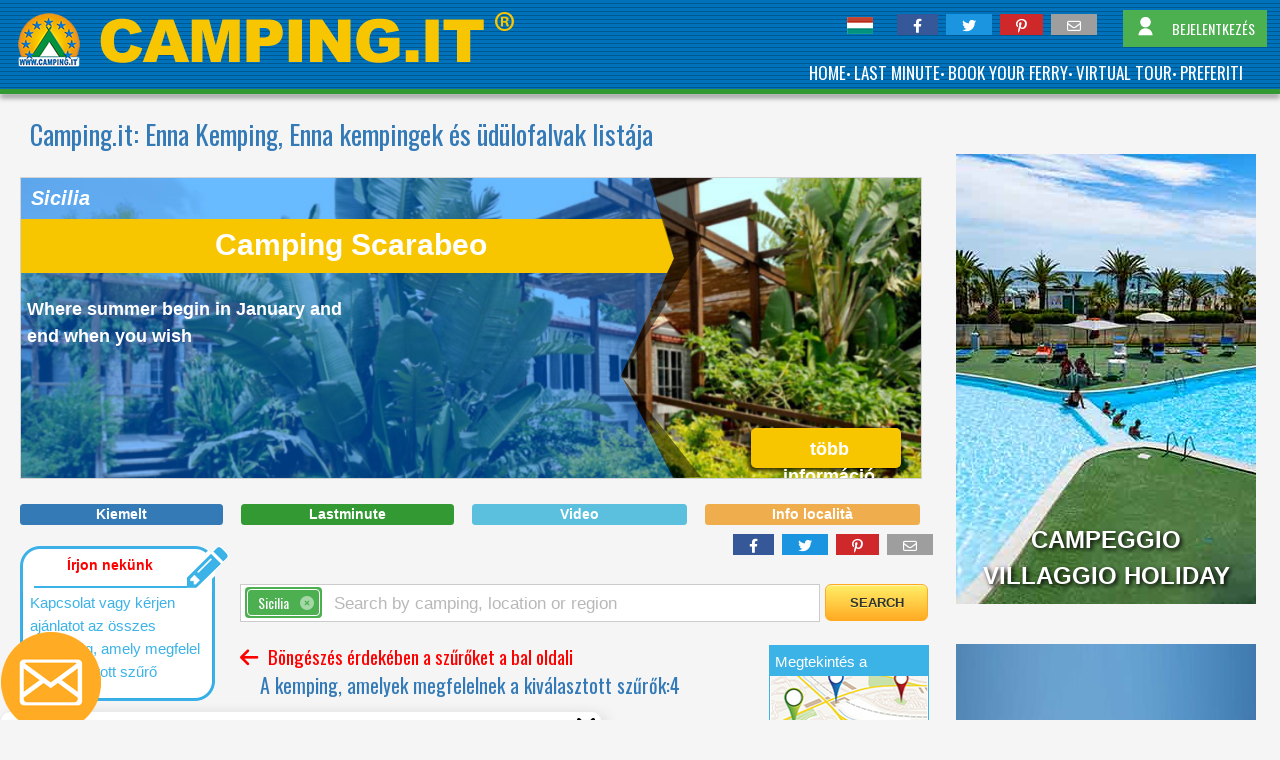

--- FILE ---
content_type: text/html; charset=utf-8
request_url: https://www.camping.it/hu/sicilia/enna/
body_size: 20113
content:
<!DOCTYPE html><html xmlns=http://www.w3.org/1999/xhtml lang=hu><head id=uxTagHead><meta charset=utf-8><meta name=referrer content=origin-when-crossorigin><meta name=viewport content="width=device-width, initial-scale=1"><title>Enna Kemping, Enna kempingek és üdülofalvak listája</title><link rel=preload as=style href="https://fonts.googleapis.com/css?family=Abril+Fatface|Anton|Lato|Poppins|Montserrat|Oswald|Raleway|Open+Sans+Condensed|Julius+Sans+One|Source+Sans+Pro:300,400&display=swap"><link id=GoogleFonts_googleFonts rel=stylesheet media=print href="https://fonts.googleapis.com/css?family=Abril+Fatface|Anton|Lato|Poppins|Montserrat|Oswald|Raleway|Open+Sans+Condensed|Julius+Sans+One|Source+Sans+Pro:300,400&amp;display=swap" onload="this.removeAttribute('media')"><link><noscript><link rel=stylesheet href="https://fonts.googleapis.com/css?family=Abril+Fatface|Anton|Lato|Poppins|Montserrat|Oswald|Raleway|Open+Sans+Condensed|Julius+Sans+One|Source+Sans+Pro:300,400&display=swap"></noscript><link href="/_styles/style.cssx?linksetname=dkkoeg&amp;linkset=1&amp;v=63896656236,5345" rel=stylesheet rel=stylesheet><script src=/_scriptJs/jquery-3.6.0.min.js></script><script>jQuery.event.special.touchstart={setup:function(n,t,i){this.addEventListener("touchstart",i,{passive:!t.includes("noPreventDefault")})}};jQuery.event.special.touchmove={setup:function(n,t,i){this.addEventListener("touchmove",i,{passive:!t.includes("noPreventDefault")})}};jQuery.event.special.wheel={setup:function(n,t,i){this.addEventListener("wheel",i,{passive:!0})}};jQuery.event.special.mousewheel={setup:function(n,t,i){this.addEventListener("mousewheel",i,{passive:!0})}}</script><link href=/_styles/fontawesome-free-6.1.1-web/css/fontawesome.min.css rel=stylesheet><link href=/_styles/fontawesome-free-6.1.1-web/css/solid.min.css rel=stylesheet><link href=/_styles/fontawesome-free-6.1.1-web/css/brands.min.css rel=stylesheet><link href=/_styles/fontawesome-free-6.1.1-web/css/regular.min.css rel=stylesheet><script>var browser="chrome",browserVersion="124"</script><link href=/_styles/StyleBoxListFilter.css rel=stylesheet><script src="/_scriptJs/ScriptBoxListFilter.js?v=63904694773,7241"></script><script src=/_scriptJs/jquery-ui.min.js></script><script src="/_scriptJS/script.jsx?srcsetname=jgolmb&amp;srcset=1&amp;v=63904694773,7241"></script><script>function MostraAltro(){$("#Continua").css("display","none");document.getElementById("puntini")&&(document.getElementById("puntini").style.display="none");$("#altro").fadeIn()}window.onerror=function(n,t){return $.ajax({type:"GET",url:"/errore500/segnalaerrore.aspx?codiceerrore=JS&url="+t+"&descrizione="+n,dataType:"text",success:function(){}}),!1};$(document).ready(function(){$("#InfoBox").mouseenter(function(){MostraAltro()});$("#InfoLocalita").click(function(){$("#uxBoxInfoLocalita").slideToggle()})})</script><meta property=fb:app_id content=386520961426367><meta property=og:type content=article><meta id=uxOpenGraph_uxTitleFB property=og:title content="Enna Kemping, Enna kempingek és üdülofalvak listája"><meta id=uxOpenGraph_uxDescriptionFB property=og:description content="Camping in Enna, List of Camping and Village in Enna"><meta property=og:locale content=hu_HU><meta property=fb:admins content=100002289722862><meta property=fb:admins content=1372167465><meta property=og:site_name content=camping.it><meta id=uxOpenGraph_uxUrlFB property=og:url content=https://www.camping.it/hu/sicilia/enna/ ><meta id=uxOpenGraph_uxImageFB property=og:image content=https://www.camping.it/images/likepostfb.jpg><meta property=og:image:width content=1200><meta property=og:image:height content=630><meta property=og:image:type content=image/jpeg><meta id=uxOpenGraph_uxImageTW name=twitter:image content=https://www.camping.it/images/likepostfb.jpg><link rel=apple-touch-icon href=/images/apple-icon/apple-touch-icon.png><link rel=apple-touch-icon sizes=60x60 href=/images/apple-icon/apple-touch-icon-60x60.png><link rel=apple-touch-icon sizes=72x72 href=/images/apple-icon/apple-touch-icon-72x72.png><link rel=apple-touch-icon sizes=76x76 href=/images/apple-icon/apple-touch-icon-76x76.png><link rel=apple-touch-icon sizes=114x114 href=/images/apple-icon/apple-touch-icon-114x114.png><link rel=apple-touch-icon sizes=120x120 href=/images/apple-icon/apple-touch-icon-120x120.png><link rel=apple-touch-icon sizes=144x144 href=/images/apple-icon/apple-touch-icon-144x144.png><link rel=apple-touch-icon sizes=152x152 href=/images/apple-icon/apple-touch-icon-152x152.png><link rel=apple-touch-icon sizes=167x167 href=/images/apple-icon/apple-touch-icon-167x167.png><link rel=apple-touch-icon sizes=180x180 href=/images/apple-icon/apple-touch-icon-180x180.png><meta name=apple-mobile-web-app-title content=Camping.it><script type=application/json>{"AccessibilitaUI":[{"Chiave":null,"Codice":"disabled-bathrooms","Nome":"Disabled Bathrooms","Tipo":0}],"CampeggiUI":[{"AccLink":"ellink-2318-1-12-","AccLinkSc":null,"ActEviEle":false,"ActLinkEl":false,"ActLinkSc":false,"AttLV":false,"AttivaBooking":false,"Auth":null,"AuthLink":"","AuthLinkCont":null,"AuthLinkContDef":null,"AuthLinkSc":null,"AuthLinkVT":null,"AuthLogo":null,"AuthLogoMobi":null,"AuthMobi":null,"AuthNoL":null,"BanEl":false,"Cap":"94100","CartLink":null,"CartRegEl":"sicilia\/","Cartella":"","CartellaDef":"","CartellaVidDef":null,"CartellaVideo":null,"Citta":"Enna (EN) ","Email":"","Evidenza":false,"FotoElenco":"","GC":false,"HostIDBooking":0,"IdCamp":2318,"IdCom":3072,"IdFoto":0,"IdGruppo":0,"IdLingua":"12","IdTipoCamp":1,"Ind":"Contrada Gerace","IndiDirNoW":"","LV":"","Lat":null,"Link":false,"LinkCont":null,"LinkContDef":null,"LinkEl":"","LinkRegStat":null,"LinkSc":"","LinkVT":null,"ListTel":[{"Num":"0935541666"},{"Num":"3395771014"},{"Num":"3395417191"}],"ListTelInv":[{"Num":"0935501770"}],"Lon":null,"MetaDescription":"","MiniGallery":null,"NStelle":4,"NoMailing":false,"Nome":"Agriturismo Gerace di Antonella Fontanazza","NomeCom":"Enna","NomeFotoGallery":null,"NomeLoc":"Enna","NomeProv":"Enna","OffAtt":0,"Pag":1,"Piaciuto":null,"Pub":false,"Regione":"Sicilia","SigProv":"EN","SitoPers":"https:\/\/www.agrigerace.com\/","Tip":[{"Codice":"dombon","Desc":"dombon","IdTipo":5},{"Codice":"vidéken","Desc":"vidéken","IdTipo":22}],"TipoVacanza":null,"Trad":[""],"VT":false,"VisDett":true,"VisMap":false,"Votazione":true,"Voto":0,"Whatsapp":"","ZoneTuristiche":[]},{"AccLink":"ellink-2149-1-12-","AccLinkSc":null,"ActEviEle":false,"ActLinkEl":false,"ActLinkSc":false,"AttLV":false,"AttivaBooking":false,"Auth":null,"AuthLink":"","AuthLinkCont":null,"AuthLinkContDef":null,"AuthLinkSc":null,"AuthLinkVT":null,"AuthLogo":null,"AuthLogoMobi":null,"AuthMobi":null,"AuthNoL":null,"BanEl":false,"Cap":"94100","CartLink":null,"CartRegEl":"sicilia\/","Cartella":"","CartellaDef":"","CartellaVidDef":null,"CartellaVideo":null,"Citta":"Pergusa - Enna (EN) ","Email":"","Evidenza":false,"FotoElenco":"","GC":false,"HostIDBooking":0,"IdCamp":2149,"IdCom":3072,"IdFoto":0,"IdGruppo":0,"IdLingua":"12","IdTipoCamp":1,"Ind":"Via Nazionale","IndiDirNoW":"","LV":"","Lat":null,"Link":false,"LinkCont":null,"LinkContDef":null,"LinkEl":"","LinkRegStat":null,"LinkSc":"","LinkVT":null,"ListTel":[{"Num":"0935541690"},{"Num":"3338650798"}],"ListTelInv":[],"Lon":null,"MetaDescription":"","MiniGallery":null,"NStelle":3,"NoMailing":false,"Nome":"Camping Villaggio Garden","NomeCom":"Enna","NomeFotoGallery":null,"NomeLoc":"Pergusa","NomeProv":"Enna","OffAtt":0,"Pag":1,"Piaciuto":null,"Pub":false,"Regione":"Sicilia","SigProv":"EN","SitoPers":"","Tip":[{"Codice":"tó","Desc":"tó","IdTipo":2}],"TipoVacanza":null,"Trad":[""],"VT":false,"VisDett":true,"VisMap":false,"Votazione":true,"Voto":0,"Whatsapp":"","ZoneTuristiche":[]},{"AccLink":"ellink-2317-1-12-","AccLinkSc":null,"ActEviEle":false,"ActLinkEl":false,"ActLinkSc":false,"AttLV":false,"AttivaBooking":false,"Auth":null,"AuthLink":"","AuthLinkCont":null,"AuthLinkContDef":null,"AuthLinkSc":null,"AuthLinkVT":null,"AuthLogo":null,"AuthLogoMobi":null,"AuthMobi":null,"AuthNoL":null,"BanEl":false,"Cap":"94100","CartLink":null,"CartRegEl":"sicilia\/","Cartella":"","CartellaDef":"","CartellaVidDef":null,"CartellaVideo":null,"Citta":"Enna (EN) ","Email":"","Evidenza":false,"FotoElenco":"","GC":false,"HostIDBooking":0,"IdCamp":2317,"IdCom":3072,"IdFoto":0,"IdGruppo":0,"IdLingua":"12","IdTipoCamp":1,"Ind":"Str. Vicinale Gerace 166","IndiDirNoW":"","LV":"","Lat":null,"Link":false,"LinkCont":null,"LinkContDef":null,"LinkEl":"","LinkRegStat":null,"LinkSc":"","LinkVT":null,"ListTel":[{"Num":"+39.3388095286"}],"ListTelInv":[],"Lon":null,"MetaDescription":"","MiniGallery":null,"NStelle":0,"NoMailing":false,"Nome":"Agriturismo Il Mandorleto","NomeCom":"Enna","NomeFotoGallery":null,"NomeLoc":"Enna","NomeProv":"Enna","OffAtt":0,"Pag":1,"Piaciuto":null,"Pub":false,"Regione":"Sicilia","SigProv":"EN","SitoPers":"https:\/\/www.ilmandorleto.it","Tip":[{"Codice":"dombon","Desc":"dombon","IdTipo":5},{"Codice":"vidéken","Desc":"vidéken","IdTipo":22}],"TipoVacanza":null,"Trad":[""],"VT":false,"VisDett":true,"VisMap":false,"Votazione":true,"Voto":0,"Whatsapp":"","ZoneTuristiche":[]},{"AccLink":"ellink-2649-1-12-","AccLinkSc":null,"ActEviEle":false,"ActLinkEl":false,"ActLinkSc":false,"AttLV":false,"AttivaBooking":false,"Auth":null,"AuthLink":"","AuthLinkCont":null,"AuthLinkContDef":null,"AuthLinkSc":null,"AuthLinkVT":null,"AuthLogo":null,"AuthLogoMobi":null,"AuthMobi":null,"AuthNoL":null,"BanEl":false,"Cap":"94100","CartLink":null,"CartRegEl":"sicilia\/","Cartella":"","CartellaDef":"","CartellaVidDef":null,"CartellaVideo":null,"Citta":"Pergusa - Enna (EN) ","Email":"","Evidenza":false,"FotoElenco":"","GC":false,"HostIDBooking":0,"IdCamp":2649,"IdCom":3072,"IdFoto":0,"IdGruppo":0,"IdLingua":"12","IdTipoCamp":1,"Ind":"C.da Pollicarini snc SS. 561 km7","IndiDirNoW":"","LV":"","Lat":null,"Link":false,"LinkCont":null,"LinkContDef":null,"LinkEl":"","LinkRegStat":null,"LinkSc":"","LinkVT":null,"ListTel":[{"Num":"+39.0935541982"},{"Num":"+39.3887964008"},{"Num":"+39.3208847461"}],"ListTelInv":[],"Lon":null,"MetaDescription":"","MiniGallery":null,"NStelle":3,"NoMailing":false,"Nome":"Agriturismo Baglio Pollicarini","NomeCom":"Enna","NomeFotoGallery":null,"NomeLoc":"Pergusa","NomeProv":"Enna","OffAtt":0,"Pag":1,"Piaciuto":null,"Pub":false,"Regione":"Sicilia","SigProv":"EN","SitoPers":"http:\/\/www.bagliopollicarini.it","Tip":[{"Codice":"tó","Desc":"tó","IdTipo":2}],"TipoVacanza":null,"Trad":[""],"VT":false,"VisDett":true,"VisMap":false,"Votazione":true,"Voto":0,"Whatsapp":"","ZoneTuristiche":[]}],"ComuniElencoUI":[],"ComuniUI":null,"ConVideoUI":false,"GlampingUI":[],"IdRicerca":null,"NomiCatBanner":[""],"NumCamp":4,"NumPag":1,"OcDesc":null,"OcLink":null,"OcTitle":null,"ProvinceElencoUI":[],"ProvinceUI":[{"Codice":"enna","IdProv":0,"Nome":"Enna","Regione":{"CodiceReg":null,"IdEl":0,"IdReg":0,"IdTipoReg":0,"NomeCodiceUnivoco":null,"NomeReg":null,"ValoriFiltro":null},"SigProv":"EN"}],"RegioniElencoUI":[],"RegioniUI":[],"ServiziUI":[{"Chiave":null,"Codice":"","Nome":"","Tipo":0},{"Chiave":null,"Codice":"","Nome":"","Tipo":0},{"Chiave":null,"Codice":"","Nome":"","Tipo":0},{"Chiave":null,"Codice":"","Nome":"","Tipo":0},{"Chiave":null,"Codice":"","Nome":"","Tipo":0},{"Chiave":null,"Codice":"","Nome":"","Tipo":0}],"StelleUI":[4,3],"TemplateElenco":"<article id=\"card-campeggio-<wc@idcamp><\/wc@idcamp>\" class=\"card-campeggio\" data-id-camp=\"<wc@idcamp><\/wc@idcamp>\" data-tipoid=\"<wc@idtipocamp><\/wc@idtipocamp>\">\u000d\u000a<div id=\"camp<wc@idcamp><\/wc@idcamp>\" class=\"w3-border w3-border-grey w3-cell-row w3-white\" style=\"height:176px; margin-top:8px; padding:8px 0px 8px 0px\">\u000d\u000a\u0009\u0009<!-- <wc@gruppo><\/wc@gruppo> -->\u000d\u000a\u000d\u000a\u0009\u0009<wc@nologo>\u000d\u000a        <div class=\"w3-cell\" style=\"width:169px; padding-left:8px;\">\u000d\u000a\u0009\u0009\u0009<div style=\"width:160px; height:160px;\">\u000d\u000a\u0009\u0009\u0009\u0009<a class=\"LinkImageElenco\" target=\"<wc@idcamp><\/wc@idcamp>\" href=\"<wc@cartellalink>\/<wc@cartellalingua><\/wc@cartellalingua>\/<wc@schedadati><\/wc@schedadati><\/wc@cartellalink>\"  <wc@funzioneonclicksitoweblogo><\/wc@funzioneonclicksitoweblogo> referrerpolicy=\"unsafe-url\" >\u000d\u000a\u0009\u0009\u0009\u0009\u0009<img id=\"FotoElenco<wc@idcamp><\/wc@idcamp>\" alt=\"Logo <wc@nomecampeggio>Camping Village Rivanuova<\/wc@nomecampeggio>\" class=\"ImgElenco lazy\" data-src=\"<wc@fotoelenco><\/wc@fotoelenco>\" \/>\u0009\u0009\u0009\u000d\u000a\u0009\u0009\u0009\u0009\u0009<div class=\"btn-bookmark w3-card-4\" data-cartella=\"<wc@indirizzodiretto><\/wc@indirizzodiretto>\" data-id-camp=\"<wc@idcamp><\/wc@idcamp>\" data-tipoid=\"<wc@idtipocamp><\/wc@idtipocamp>\" data-bookmark-status=\"<wc@bookmarkstatus>0<\/wc@bookmarkstatus>\" aria-label=\"<wc@arialabelbookmark>Aggiungi ai preferiti<\/wc@arialabelbookmark>\" class=\"w3-card-4\">\u000d\u000a\u0009\u0009\u0009\u0009\u0009\u0009<svg width=\"18\" height=\"16\" viewBox=\"0 0 20 18\" fill=\"<wc@fillbookmark>none<\/wc@fillbookmark>\" xmlns=\"http:\/\/www.w3.org\/2000\/svg\" style=\"position: absolute;top: 50%;left: 50%;width: 20px;height: 18px;transform: translate(-50%,-50%);\">\u000d\u000a\u0009\u0009\u0009\u0009\u0009\u0009\u0009<path d=\"M9.64934 2.57646L10.0029 2.92419L10.3535 2.57355L10.9585 1.96859C11.9034 1.07742 13.1582 0.588888 14.4572 0.606606C15.7584 0.624355 17.0014 1.14873 17.9222 2.06833C18.843 2.98794 19.369 4.23031 19.3884 5.53152C19.4078 6.8304 18.9209 8.08574 18.031 9.03184L9.99975 17.0727L1.96879 9.04172C1.07897 8.09564 0.592133 6.84035 0.61152 5.54152C0.630942 4.24031 1.15691 2.99794 2.0777 2.07833C2.99849 1.15873 4.24154 0.634355 5.54277 0.616606C6.8424 0.598879 8.0978 1.08793 9.04293 1.97999L9.64934 2.57646Z\" stroke=\"<wc@strokebookmark>black<\/wc@strokebookmark>\"><\/path>\u000d\u000a\u0009\u0009\u0009\u0009\u0009\u0009<\/svg>\u000d\u000a\u0009\u0009\u0009\u0009\u0009<\/div>\u0009\u0009\u0009\u0009\u000d\u000a\u0009\u0009\u0009\u0009<\/a>              \u000d\u000a\u0009\u0009\u0009<\/div>\u000d\u000a\u0009\u0009<\/div>\u000d\u000a\u0009\u0009<\/wc@nologo>\u000d\u000a        <div class=\"info-struttura w3-cell w3-cell-top \" style=\"padding:0px 8px 0px 8px; position:relative\">\u000d\u000a\u0009\u0009\u000d\u000a\u0009\u0009\u0009<header>\u000d\u000a\u0009\u0009\u0009\u0009\u0009<h3 class=\"NomeStruttura\"><wc@nomecampeggio>Camping Village Rivanuova\u0009<\/wc@nomecampeggio> <!--(<wc@gruppo><\/wc@gruppo>)--><\/h3>               \u000d\u000a\u0009\u0009\u0009<\/header>\u000d\u000a\u0009\u0009\u0009<div>\u000d\u000a\u0009\u0009\u0009\u0009<span class=\"TestoBoxElenco\">\u000d\u000a\u0009\u0009\u0009\u0009\u0009<wc@cittaeprovincia>Martinsicuro (TE) <\/wc@cittaeprovincia><br \/>\u000d\u000a\u0009\u0009\u0009\u0009\u0009<wc@telefonifax>Tel. 0861 797515 Fax 0861 797516<\/wc@telefonifax>\u000d\u000a\u0009\u0009\u0009\u0009<\/span> \u000d\u000a\u0009\u0009\u0009<\/div>\u0009\u0009\u0009\u0009\u000d\u000a\u000d\u000a\u0009\u0009\u0009<wc@votazione>\u000d\u000a\u0009\u0009\u0009\u0009<div style=\"position: absolute;bottom: 0;width:calc(100% - 16px);\">\u000d\u000a\u0009\u0009\u0009\u0009\u0009<div style=\"display:flex;position:relative;height:45px;\">\u000d\u000a\u0009\u0009\u0009\u0009\u0009\u0009\u000d\u000a\u0009\u0009\u0009\u0009\u0009\u0009<div style=\"display:none\">\u000d\u000a\u0009\u0009\u0009\u0009\u0009\u0009\u000d\u000a\u0009\u0009\u0009\u0009\u0009\u0009<div id=\"Voto<wc@idcamp><\/wc@idcamp>\"  style=\"display:none;align-items:end;gap:4px;\">\u000d\u000a\u0009\u0009\u0009\u0009\u0009\u0009\u0009<div style=\"line-height: 0;width: 45px;height: 45px;position:relative\">\u000d\u000a\u0009\u0009\u0009\u0009\u0009\u0009\u0009\u0009<svg id=\"svg<wc@idcamp><\/wc@idcamp>\" width=\"37\" height=\"37\" viewBox=\"0 0 37 37\" fill=\"none\" xmlns=\"http:\/\/www.w3.org\/2000\/svg\" style=\"width: 100%;height: 100%;\">\u000d\u000a\u0009\u0009\u0009\u0009\u0009\u0009\u0009\u0009\u0009<path d=\"M18.0001 2.5C20.0907 2.5 22.1609 2.91178 24.0924 3.71184C26.0239 4.51189 27.7789 5.68455 29.2572 7.16286C30.7355 8.64117 31.9082 10.3962 32.7082 12.3277C33.5083 14.2592 33.9201 16.3294 33.9201 18.42C33.9201 20.5106 33.5083 22.5808 32.7082 24.5123C31.9082 26.4438 30.7355 28.1988 29.2572 29.6771C27.7789 31.1554 26.0239 32.3281 24.0924 33.1282C22.1609 33.9282 20.0907 34.34 18.0001 34.34C15.9094 34.34 13.8393 33.9282 11.9078 33.1282C9.97626 32.3281 8.22125 31.1554 6.74294 29.6771C5.26463 28.1988 4.09197 26.4438 3.29192 24.5123C2.49186 22.5808 2.08008 20.5106 2.08008 18.42C2.08008 16.3294 2.49186 14.2592 3.29192 12.3277C4.09197 10.3962 5.26463 8.64117 6.74294 7.16286C8.22125 5.68455 9.97626 4.51189 11.9078 3.71184C13.8393 2.91178 15.9094 2.5 18.0001 2.5Z\" stroke=\"#dddddd\" stroke-width=\"5\"><\/path>\u000d\u000a\u0009\u0009\u0009\u0009\u0009\u0009\u0009\u0009\u0009<path d=\"M18.0001 2.5C20.0907 2.5 22.1609 2.91178 24.0924 3.71184C26.0239 4.51189 27.7789 5.68455 29.2572 7.16286C30.7355 8.64117 31.9082 10.3962 32.7082 12.3277C33.5083 14.2592 33.9201 16.3294 33.9201 18.42C33.9201 20.5106 33.5083 22.5808 32.7082 24.5123C31.9082 26.4438 30.7355 28.1988 29.2572 29.6771C27.7789 31.1554 26.0239 32.3281 24.0924 33.1282C22.1609 33.9282 20.0907 34.34 18.0001 34.34C15.9094 34.34 13.8393 33.9282 11.9078 33.1282C9.97626 32.3281 8.22125 31.1554 6.74294 29.6771C5.26463 28.1988 4.09197 26.4438 3.29192 24.5123C2.49186 22.5808 2.08008 20.5106 2.08008 18.42C2.08008 16.3294 2.49186 14.2592 3.29192 12.3277C4.09197 10.3962 5.26463 8.64117 6.74294 7.16286C8.22125 5.68455 9.97626 4.51189 11.9078 3.71184C13.8393 2.91178 15.9094 2.5 18.0001 2.5Z\" stroke=\"#25a325\" stroke-width=\"5\" stroke-linecap=\"round\" stroke-dasharray=\"40, 100\"><\/path>\u0009\u0009\u0009\u0009\u0009\u0009\u0009\u000d\u000a\u0009\u0009\u0009\u0009\u0009\u0009\u0009\u0009<\/svg>\u000d\u000a\u0009\u0009\u0009\u0009\u0009\u0009\u0009\u0009<span id=\"VotoTesto<wc@idcamp><\/wc@idcamp>\" class=\"w3-display-middle\" style=\"font-weight: 600;font-size: 18px;color:#333\"><\/span>\u000d\u000a\u0009\u0009\u0009\u0009\u0009\u0009\u0009<\/div>\u0009\u000d\u000a\u0009\u0009\u0009\u0009\u0009\u0009\u0009<div class=\"\" style=\"line-height: 1;\"><label id=\"NumVoti<wc@idcamp><\/wc@idcamp>\" style=\"font-weight: 400;font-size: 13px;color: #999;line-height: 1;\" class=\"\">1000 voti<\/label><\/div>\u0009\u0009\u0009\u0009\u0009\u000d\u000a\u0009\u0009\u0009\u0009\u0009\u0009<\/div>\u0009\u0009\u0009\u0009\u0009\u0009\u000d\u000a\u0009\u0009\u0009\u0009\u0009\u0009\u000d\u000a\u0009\u0009\u0009\u0009\u0009\u0009<\/div>\u000d\u000a\u0009\u0009\u0009\u0009\u0009\u0009<button type=\"button\" class=\"TastoElencoVoting btn-voting\"><wc@testovota><\/wc@testovota><\/button>\u0009\u000d\u000a\u0009\u0009\u0009\u0009\u0009<\/div>\u000d\u000a\u0009\u0009\u0009\u0009<\/div>\u000d\u000a\u0009\u0009\u0009<\/wc@votazione>\u000d\u000a\u0009\u0009<\/div>\u000d\u000a\u000d\u000a\u0009\u0009<div class=\"w3-cell w3-border-left w3-border-grey w3-display-container ElAlignBottom\" style=\"width: 192px;\">\u000d\u000a\u0009\u0009\u000d\u000a\u0009\u0009\u0009<wc@nascondistelle>\u000d\u000a\u0009\u0009    <div class=\"w3-display-topright\" style=\"margin-right:8px;top: -8px;\">\u000d\u000a\u0009\u0009\u0009\u0009<img src=\"\/images\/<wc@numerostelle><\/wc@numerostelle>stelle.jpg\" \/>\u000d\u000a            <\/div> \u000d\u000a\u0009\u0009\u0009<\/wc@nascondistelle>\u000d\u000a\u000d\u000a\u0009\u0009\u0009<nav class=\"w3-display-bottommiddle\">\u000d\u000a\u0009\u0009\u0009\u0009<wc@tastoinfo>     \u000d\u000a\u0009\u000d\u000a\u0009\u0009\u0009\u0009\u000d\u000a\u000d\u000a\u0009\u0009\u0009\u0009\u0009<a class=\"TastoElenco w3-center DLPush\"  style=\"margin-top: 5px;\" data-cat=\"link_in\" data-azione=\"link da tasto scopri di più elenco\" data-id=\"<wc@idcamp><\/wc@idcamp>\" data-tipoid=\"<wc@idtipocamp><\/wc@idtipocamp>\"  target=\"<wc@idcamp><\/wc@idcamp>\" <wc@funzioneonclickcartella><\/wc@funzioneonclickcartella> href=\"\/<wc@cartellalingua><\/wc@cartellalingua>\/<wc@schedadati><\/wc@schedadati>\" referrerpolicy=\"unsafe-url\" ><wc@scopri>SCOPRI DI PIU'<\/wc@scopri><\/a>\u000d\u000a\u0009\u0009\u0009\u0009\u0009\u000d\u000a\u0009\u0009\u0009\u0009\u0009<wc@nopubblicita>\u000d\u000a\u0009\u0009\u0009\u0009\u0009<a class=\"TastoElenco w3-center\" style=\"margin-top: 5px;\" target=\"<wc@idcamp><\/wc@idcamp>\" href=\"<wc@linkelenco><\/wc@linkelenco>\"  <wc@funzioneonclicksitoweb><\/wc@funzioneonclicksitoweb> title=\"<wc@titlewebsite><\/wc@titlewebsite>\" referrerpolicy=\"unsafe-url\" ><wc@sitoweb>SCOPRI DI PIU'<\/wc@sitoweb><\/a>\u000d\u000a\u0009\u0009\u0009\u0009\u0009<wc@nobooking>\u000d\u000a\u0009\u0009\u0009\u0009\u0009<!-- <a class=\"TastoElencoBooking w3-center DLPush\" style=\"margin-top: 5px;\" data-cat=\"link_in\" data-azione=\"link da tasto booking elenco\" data-id=\"<wc@idcamp><\/wc@idcamp>\" data-tipoid=\"<wc@idtipocamp><\/wc@idtipocamp>\"  target=\"<wc@idcamp><\/wc@idcamp>\" <wc@funzioneonclickbooking><\/wc@funzioneonclickbooking> href=\"<wc@linkelencobooking><\/wc@linkelencobooking>\" referrerpolicy=\"unsafe-url\" ><wc@scopribooking>BOOKING<\/wc@scopribooking><\/a> -->\u000d\u000a\u0009\u0009\u0009\u0009\u0009<\/wc@nobooking>\u000d\u000a\u0009\u0009\u0009\u0009\u0009<\/wc@nopubblicita>\u0009\u000d\u000a\u000d\u000a\u0009\u0009\u0009\u0009\u0009<!--\u000d\u000a\u0009\u0009\u0009\u0009\u0009<wc@novirtualtour>\u000d\u000a\u0009\u0009\u0009\u0009\u0009<a class=\"TastoElenco w3-center\" style=\"margin-top: 5px;\" target=\"<wc@idcamp><\/wc@idcamp>\" href=\"<wc@virtualtourelenco><\/wc@virtualtourelenco>\"  title=\"VIRTUAL TOUR <wc@nomecampeggio>Camping Village Rivanuova\u0009<\/wc@nomecampeggio>\" referrerpolicy=\"unsafe-url\" ><wc@virtualtour>VIRTUAL TOUR<\/wc@virtualtour><\/a> \u000d\u000a\u0009\u0009\u0009\u0009\u0009<\/wc@novirtualtour>\u0009\u000d\u000a\u0009\u0009\u0009\u0009\u0009-->\u0009\u0009\u0009\u0009\u0009\u000d\u000a\u000d\u000a\u0009\u0009\u0009\u0009\u0009<wc@offerteattive>\u000d\u000a\u0009\u0009\u0009\u0009\u0009<div class=\"TastoElencoOfferte w3-center\" style=\"margin-top:5px;text-transform:uppercase\">\u000d\u000a\u0009\u0009\u0009\u0009\u0009\u0009<a style=\"text-decoration:none\" target=\"<wc@idcamp><\/wc@idcamp>\" href=\"\/<wc@cartellalingua><\/wc@cartellalingua>\/<wc@schedadati><\/wc@schedadati>?lastminute=true\"><wc@testoofferteattive>2 offerte attive<\/wc@testoofferteattive><\/a>\u000d\u000a\u0009\u0009\u0009\u0009\u0009<\/div> \u000d\u000a\u0009\u0009\u0009\u0009\u0009<\/wc@offerteattive>\u0009\u000d\u000a\u0009\u0009\u0009\u0009\u0009\u000d\u000a\u0009\u0009\u0009\u0009<\/wc@tastoinfo>\u000d\u000a\u0009\u0009\u0009<\/nav>\u000d\u000a\u0009\u0009\u000d\u000a\u0009\u0009<\/div>\u000d\u000a\u000d\u000a\u000d\u000a\u000d\u000a\u000d\u000a<\/div>\u000d\u000a    \u000d\u000a<\/article>","TemplateElencoEvidenza":"<article id=\"card-campeggio-evidenza-<wc@idcamp><\/wc@idcamp>\" class=\"card-campeggio-evidenza\" data-id-camp=\"<wc@idcamp><\/wc@idcamp>\" data-tipoid=\"<wc@idtipocamp><\/wc@idtipocamp>\">\u000d\u000a\u000d\u000a<div class=\"w3-cell-row panelAccordion\" style=\"height:176px; margin-top:-200px; padding:8px 0px 8px 0px;border:3px solid #f7941d; position:relative\">\u000d\u000a\u000d\u000a\u0009\u0009\u000d\u000a        <div class=\"w3-cell w3-display-container\" style=\"width:169px; padding-left:8px;\">\u000d\u000a\u0009\u0009        <div class=\"w3-display-topleft\" style=\"left:-18px; top:-16px;z-index:1 \">\u000d\u000a                                    <img src=\"\/images\/top1.png\" \/>\u000d\u000a                <\/div>\u000d\u000a\u0009\u0009\u0009\u0009<div style=\"width:160px; height:160px;\" >\u000d\u000a\u0009\u0009\u0009\u0009<a referrerpolicy=\"unsafe-url\" class=\"LinkImageElenco\" target=\"<wc@idcamp><\/wc@idcamp>\" href=\"<wc@cartellalink>\/<wc@cartellalingua><\/wc@cartellalingua>\/<wc@paginacampeggio><\/wc@paginacampeggio><\/wc@cartellalink>&rif=logo\" referrerpolicy=\"unsafe-url\"  <wc@funzioneonclicksitoweblogo><\/wc@funzioneonclicksitoweblogo>>\u000d\u000a\u0009\u0009\u0009\u0009\u0009<img id=\"FotoElencoEvidenza<wc@idcamp><\/wc@idcamp>\" alt=\"Logo <wc@nomecampeggio>Camping Village Rivanuova<\/wc@nomecampeggio>\" src=\"<wc@fotoelenco><\/wc@fotoelenco>\"  class=\"ImgElenco lazy\" \/>\u000d\u000a\u0009\u0009\u0009\u0009\u000d\u000a\u0009\u0009\u0009\u0009\u000d\u000a\u0009\u0009\u0009\u0009\u0009<div class=\"btn-bookmark w3-card-4\" data-id-camp=\"<wc@idcamp><\/wc@idcamp>\" data-tipoid=\"<wc@idtipocamp><\/wc@idtipocamp>\" data-bookmark-status=\"<wc@bookmarkstatus>0<\/wc@bookmarkstatus>\" aria-label=\"<wc@arialabelbookmark>Aggiungi ai preferiti<\/wc@arialabelbookmark>\" class=\"w3-card-4\">\u000d\u000a\u0009\u0009\u0009\u0009\u0009\u0009<svg width=\"18\" height=\"16\" viewBox=\"0 0 20 18\" fill=\"<wc@fillbookmark>none<\/wc@fillbookmark>\" xmlns=\"http:\/\/www.w3.org\/2000\/svg\" style=\"position: absolute;top: 50%;left: 50%;width: 20px;height: 18px;transform: translate(-50%,-50%);\">\u000d\u000a\u0009\u0009\u0009\u0009\u0009\u0009\u0009<path d=\"M9.64934 2.57646L10.0029 2.92419L10.3535 2.57355L10.9585 1.96859C11.9034 1.07742 13.1582 0.588888 14.4572 0.606606C15.7584 0.624355 17.0014 1.14873 17.9222 2.06833C18.843 2.98794 19.369 4.23031 19.3884 5.53152C19.4078 6.8304 18.9209 8.08574 18.031 9.03184L9.99975 17.0727L1.96879 9.04172C1.07897 8.09564 0.592133 6.84035 0.61152 5.54152C0.630942 4.24031 1.15691 2.99794 2.0777 2.07833C2.99849 1.15873 4.24154 0.634355 5.54277 0.616606C6.8424 0.598879 8.0978 1.08793 9.04293 1.97999L9.64934 2.57646Z\" stroke=\"<wc@strokebookmark>black<\/wc@strokebookmark>\"><\/path>\u000d\u000a\u0009\u0009\u0009\u0009\u0009\u0009<\/svg>\u000d\u000a\u0009\u0009\u0009\u0009\u0009<\/div>\u0009\u0009\u0009\u0009\u0009\u000d\u000a\u0009\u0009\u0009\u0009\u000d\u000a\u0009\u0009\u0009\u0009\u000d\u000a\u0009\u0009\u0009\u0009<\/a>\u000d\u000a\u0009\u0009\u0009\u0009<\/div>\u000d\u000a\u000d\u000a\u000d\u000a\u0009\u0009<\/div>\u000d\u000a\u0009\u0009\u000d\u000a        <div class=\"info-struttura w3-cell w3-cell-top \" style=\"padding:0px 8px 0px 8px; position:relative\">\u000d\u000a\u0009\u0009\u000d\u000a\u0009\u0009\u0009<header>\u000d\u000a\u0009\u0009\u0009\u0009\u0009<h3 class=\"NomeStruttura\"><wc@nomecampeggio>Camping Village Rivanuova\u0009<\/wc@nomecampeggio><\/h3>               \u000d\u000a\u0009\u0009\u0009<\/header>\u000d\u000a\u0009\u0009\u0009<div>\u000d\u000a\u0009\u0009\u0009\u0009<span class=\"TestoBoxElenco\">\u000d\u000a\u0009\u0009\u0009\u0009\u0009<wc@cittaeprovincia>Martinsicuro (TE) <\/wc@cittaeprovincia><br \/>\u000d\u000a\u0009\u0009\u0009\u0009\u0009<wc@telefonifax>Tel. 0861 797515 Fax 0861 797516<\/wc@telefonifax>\u000d\u000a\u0009\u0009\u0009\u0009<\/span> \u000d\u000a\u0009\u0009\u0009<\/div>\u0009\u000d\u000a\u0009\u0009\u0009\u000d\u000a\u0009\u0009\u0009<!--\u000d\u000a\u0009\u0009\u0009<wc@votazione>\u000d\u000a\u0009\u0009\u0009\u0009<div style=\"position: absolute;bottom: 0;width:calc(100% - 16px);\">\u000d\u000a\u0009\u0009\u0009\u0009\u0009<div style=\"display:flex;position:relative;height:45px;\">\u000d\u000a\u0009\u0009\u0009\u0009\u0009\u0009\u000d\u000a\u0009\u0009\u0009\u0009\u0009\u0009<div id=\"VotoEvidenza<wc@idcamp><\/wc@idcamp>\"  style=\"display:none;align-items:end;gap:4px;\">\u000d\u000a\u0009\u0009\u0009\u0009\u0009\u0009\u0009<div style=\"line-height: 0;width: 45px;height: 45px;position:relative\">\u000d\u000a\u0009\u0009\u0009\u0009\u0009\u0009\u0009\u0009<svg id=\"svg<wc@idcamp><\/wc@idcamp>\" width=\"37\" height=\"37\" viewBox=\"0 0 37 37\" fill=\"none\" xmlns=\"http:\/\/www.w3.org\/2000\/svg\" style=\"width: 100%;height: 100%;\">\u000d\u000a\u0009\u0009\u0009\u0009\u0009\u0009\u0009\u0009\u0009<path d=\"M18.0001 2.5C20.0907 2.5 22.1609 2.91178 24.0924 3.71184C26.0239 4.51189 27.7789 5.68455 29.2572 7.16286C30.7355 8.64117 31.9082 10.3962 32.7082 12.3277C33.5083 14.2592 33.9201 16.3294 33.9201 18.42C33.9201 20.5106 33.5083 22.5808 32.7082 24.5123C31.9082 26.4438 30.7355 28.1988 29.2572 29.6771C27.7789 31.1554 26.0239 32.3281 24.0924 33.1282C22.1609 33.9282 20.0907 34.34 18.0001 34.34C15.9094 34.34 13.8393 33.9282 11.9078 33.1282C9.97626 32.3281 8.22125 31.1554 6.74294 29.6771C5.26463 28.1988 4.09197 26.4438 3.29192 24.5123C2.49186 22.5808 2.08008 20.5106 2.08008 18.42C2.08008 16.3294 2.49186 14.2592 3.29192 12.3277C4.09197 10.3962 5.26463 8.64117 6.74294 7.16286C8.22125 5.68455 9.97626 4.51189 11.9078 3.71184C13.8393 2.91178 15.9094 2.5 18.0001 2.5Z\" stroke=\"#dddddd\" stroke-width=\"5\"><\/path>\u000d\u000a\u0009\u0009\u0009\u0009\u0009\u0009\u0009\u0009\u0009<path d=\"M18.0001 2.5C20.0907 2.5 22.1609 2.91178 24.0924 3.71184C26.0239 4.51189 27.7789 5.68455 29.2572 7.16286C30.7355 8.64117 31.9082 10.3962 32.7082 12.3277C33.5083 14.2592 33.9201 16.3294 33.9201 18.42C33.9201 20.5106 33.5083 22.5808 32.7082 24.5123C31.9082 26.4438 30.7355 28.1988 29.2572 29.6771C27.7789 31.1554 26.0239 32.3281 24.0924 33.1282C22.1609 33.9282 20.0907 34.34 18.0001 34.34C15.9094 34.34 13.8393 33.9282 11.9078 33.1282C9.97626 32.3281 8.22125 31.1554 6.74294 29.6771C5.26463 28.1988 4.09197 26.4438 3.29192 24.5123C2.49186 22.5808 2.08008 20.5106 2.08008 18.42C2.08008 16.3294 2.49186 14.2592 3.29192 12.3277C4.09197 10.3962 5.26463 8.64117 6.74294 7.16286C8.22125 5.68455 9.97626 4.51189 11.9078 3.71184C13.8393 2.91178 15.9094 2.5 18.0001 2.5Z\" stroke=\"#25a325\" stroke-width=\"5\" stroke-linecap=\"round\" stroke-dasharray=\"40, 100\"><\/path>\u0009\u0009\u0009\u0009\u0009\u0009\u0009\u000d\u000a\u0009\u0009\u0009\u0009\u0009\u0009\u0009\u0009<\/svg>\u000d\u000a\u0009\u0009\u0009\u0009\u0009\u0009\u0009\u0009<span id=\"VotoEvidenzaTesto<wc@idcamp><\/wc@idcamp>\" class=\"w3-display-middle\" style=\"font-weight: 600;font-size: 15px;\"><\/span>\u000d\u000a\u0009\u0009\u0009\u0009\u0009\u0009\u0009<\/div>\u0009\u000d\u000a\u0009\u0009\u0009\u0009\u0009\u0009\u0009<div class=\"\" style=\"line-height: 1;\"><label id=\"NumVotiEvidenza<wc@idcamp><\/wc@idcamp>\" style=\"font-weight: 400;font-size: 13px;color: #999;line-height: 1;\" class=\"\">1000 voti<\/label><\/div>\u0009\u0009\u0009\u0009\u0009\u000d\u000a\u0009\u0009\u0009\u0009\u0009\u0009<\/div>\u000d\u000a\u0009\u0009\u0009\u0009\u0009\u0009<button type=\"button\" class=\"TastoElencoVoting btn-voting\">VOTA<\/button>\u0009\u000d\u000a\u0009\u0009\u0009\u0009\u0009<\/div>\u000d\u000a\u0009\u0009\u0009\u0009<\/div>\u000d\u000a\u0009\u0009\u0009<\/wc@votazione>\u000d\u000a\u0009\u0009\u0009-->\u000d\u000a\u000d\u000a\u0009\u0009\u0009\u000d\u000a\u0009\u0009<\/div>\u000d\u000a\u000d\u000a\u0009\u0009<div class=\"w3-cell w3-border-left w3-border-grey w3-display-container\" style=\"width: 192px;\">\u000d\u000a\u000d\u000a\u000d\u000a\u0009\u0009    <wc@nascondistelle>\u000d\u000a\u0009\u0009\u0009<div class=\"w3-display-topright\" style=\"margin-right:8px;top: -8px;\">\u000d\u000a\u0009\u0009\u0009\u0009<img src=\"\/images\/<wc@numerostelle><\/wc@numerostelle>stelle.jpg\" \/>\u000d\u000a            <\/div> \u000d\u000a\u0009\u0009\u0009<\/wc@nascondistelle>\u000d\u000a\u000d\u000a\u0009\u0009\u0009<nav class=\"w3-display-bottommiddle\">\u0009\u0009\u0009\u0009\u0009\u000d\u000a\u0009\u0009\u0009\u0009\u0009<a referrerpolicy=\"unsafe-url\"  class=\"TastoElenco w3-center\"  style=\"margin-top: 5px;\" target=\"<wc@idcamp><\/wc@idcamp>\" href=\"<wc@linkelenco>\/<wc@cartellalingua><\/wc@cartellalingua>\/<wc@paginacampeggio><\/wc@paginacampeggio><\/wc@linkelenco>&rif=scopri\"><wc@scopri>SCOPRI DI PIU'<\/wc@scopri><\/a>\u000d\u000a                    <a referrerpolicy=\"unsafe-url\"  class=\"TastoElenco w3-center\"  style=\"margin-top: 5px;\" target=\"<wc@idcamp><\/wc@idcamp>\"  target=\"camping.it\" href=\"<wc@cartellalink><\/wc@cartellalink>&rif=tasto\" <wc@funzioneonclicksitoweb><\/wc@funzioneonclicksitoweb> referrerpolicy=\"unsafe-url\" ><wc@sitoweb>SCOPRI DI PIU'<\/wc@sitoweb><\/a>\u000d\u000a\u0009\u0009\u0009<\/nav>\u000d\u000a\u0009\u0009\u000d\u000a\u0009\u0009<\/div>\u000d\u000a\u000d\u000a\u000d\u000a\u000d\u000a\u000d\u000a<\/div>\u000d\u000a    \u000d\u000a<\/article>                ","TipiCampeggioUI":[{"CodiceReg":"sicilia","IdEl":0,"IdReg":19,"IdTipoReg":1,"NomeCodiceUnivoco":null,"NomeReg":"Sicilia","ValoriFiltro":"19"}],"TipoPiazzole":false,"TipologieUI":[{"Codice":"on-the-lake","Desc":"on the lake","IdTipo":2},{"Codice":"on-the-hill","Desc":"on the hill","IdTipo":5},{"Codice":"in-the-countryside","Desc":"in the countryside","IdTipo":22}],"UrlConFiltri":null,"ZoneTuristicheElencoUI":[],"ZoneTuristicheUI":[]}</script><script>var checkCookie=function(){var n=document.cookie;return function(){var t=document.cookie;t!=n&&(console.log(n),n=t)}}();window.setInterval(checkCookie,50)</script><script>var genialCookieDominio="camping.it",genialCookieVersion=4,genialCookieIdLingua="hu"</script><script defer="" src="/componenti/scraping.aspx?url=https%3a%2f%2fxbserver.camping.it%2fcookie%2fgenialcookie.js%3fgenialcookieidlingua%3dhu&amp;contanttype=text/javascript&amp;ttl=3600&amp;version=5"></script><script src="/componenti/scraping.aspx?url=https%3a%2f%2fxbserver.camping.it%2fcookie%2fgenialcookieclient.js&amp;contanttype=text/javascript&amp;ttl=3600&amp;version=5"></script><script>(function(n,t,i,r,u){n[r]=n[r]||[];n[r].push({"gtm.start":(new Date).getTime(),event:"gtm.js"});var e=t.getElementsByTagName(i)[0],f=t.createElement(i),o=r!="dataLayer"?"&l="+r:"";f.async=!0;f.src="https://www.googletagmanager.com/gtm.js?id="+u+o;e.parentNode.insertBefore(f,e)})(window,document,"script","dataLayer","GTM-T8PX4S9")</script><script>function RegistraEventoGoogle(n,t,i){dataLayer.push({event:"RegistraEventoGA",dlvCategoria:n,dlvAzione:t,dlvEtichetta:i,dlvDaInterazione:"true"})}</script><link rel=canonical href=https://www.camping.it/hu/sicilia/enna/ ><link href=https://www.camping.it/hu/sicilia/enna/ hreflang=hu rel=alternate><link href=https://www.camping.it/it/sicilia/enna/ hreflang=it rel=alternate><link href=https://www.camping.it/en/sicily/enna/ hreflang=en rel=alternate><link href=https://www.camping.it/en/sicily/enna/ hreflang=x-default rel=alternate><link href=https://www.camping.it/de/sizilien/enna/ hreflang=de rel=alternate><link href=https://www.camping.it/fr/sicile/enna/ hreflang=fr rel=alternate><link href=https://www.camping.it/nl/sicilië/enna/ hreflang=nl rel=alternate><link href=https://www.camping.it/es/sicilia/enna/ hreflang=es rel=alternate><link href=https://www.camping.it/cs/sicilia/enna/ hreflang=cs rel=alternate><link href=https://www.camping.it/da/sicilia/enna/ hreflang=da rel=alternate><link href=https://www.camping.it/pl/sicilia/enna/ hreflang=pl rel=alternate><link href=https://www.camping.it/ru/sicilia/enna/ hreflang=ru rel=alternate><meta name=description content="Camping in Enna, List of Camping and Village in Enna"><meta name=keywords content="camping, village, Enna, holiday"><body><script>var cartellaLingua="hu",resourceAreaPersonale="PRIVATE AREA",resourcePreferitiMenuItem="PREFERITI",resourceEsci="Esci",resourceStrutturaSalvataNeiPreferiti="Struttura salvata nei preferiti",resourceRimuoviDaiPreferiti="Rimuovi dai preferiti",resourceTestoButtonRememberMeOk="EMLÉKEZTESS",resourceTestoButtonRememberMeNo="NEM.",resourceTestoRememberMePopup="Emlékezzen rám ezen az eszközön.",requestHost="https://www.camping.it",isMobile=!1,tipoPagina="elenco"</script><form method=post action=./ onsubmit="javascript:return WebForm_OnSubmit();" onkeypress="javascript:return WebForm_FireDefaultButton(event, 'uxRicerca')" id=form1><div class=aspNetHidden><input type=hidden name=__EVENTTARGET id=__EVENTTARGET><input type=hidden name=__EVENTARGUMENT id=__EVENTARGUMENT><input type=hidden name=__VIEWSTATE id=__VIEWSTATE value=RVpJJWtZKaYPx/yc4dsZYY72mXtwOeD26uDcO3q1DoyBF6p2rGJUD1PYs6QEhrGx/tKZo05a69uc8wzZ9Kj4WMpYY1PFf4YCVa8ZkNAWPbOfEMOFASed6uPizXDtaJoHuRmoVWIKYdb34FiRhbY6A7Y0oRAef8Vuqg1/GlDi0xhXaL+ejfawjalKQWl0GctslOU1FMWwsj4LtU4PVrpckwlW3HKYmbHblV63NbdDMS2epNDu></div><script>function __doPostBack(n,t){theForm.onsubmit&&theForm.onsubmit()==!1||(theForm.__EVENTTARGET.value=n,theForm.__EVENTARGUMENT.value=t,theForm.submit())}var theForm=document.forms.form1;theForm||(theForm=document.form1)</script><script src="/WebResource.axd?d=fNvh6nUDfTwM3vAbtnVvnneMdgsMt8uJpSC6ulaGFlngG36ChBf3ECAiLJw0s78njrhYGUXDYgYSLkzQDJ_uFCTqLe81&amp;t=638563343773552689"></script><script>var idRicerca=""</script><script src=/_scriptJs/UICulture/jquery.ui.datepick-hu.js></script><script src="/ScriptResource.axd?d=l7s7Z-wnavF5e82GRmYAeEL3N9DqPsWAeKUhUcckVqNJQX5aIqfZYMQza_0arLhmFO8E5Psk1-HlGitVRt6AM14vlghltB0CIAkqcOhrWMmp037n3f-CTJbaJspUNoA9j7evGuyrITMW11D1SHkyTfYeZ5M1&amp;t=7266186d"></script><script src="/ScriptResource.axd?d=Ej9XnTwRIhId0qyYZpEjavDxwgrxGheBZcyu065znXv2GFrBeVzA7IQZNSp7szMyKtQ-YQymz5rlXwFViWQa9blKhzKC9mk12nhAhRxSBy9C1pxmrJB_FaX9VmECPuh0mUtnXcCgSV2sdyh08ZNjC6dj_n81&amp;t=ffffffffc820c398"></script><script src="/ScriptResource.axd?d=gb35rhEALWTA7GIUIVrpJftj0DaJs1Y446KdTpMnkyeeCD9U2phZeCKSCCPA4txxFzHYurb-IWajpd6s94MFdY0ud9kuk452W99_hmOCIUvYNshI2YiyRI1gUdcWbJZSdl5UWmqXSULW0sbtYKTMb70S1yR1RCNzH3CzN0-Nvp2lkm7S0&amp;t=ffffffffc820c398"></script><script>function WebForm_OnSubmit(){return(ControllaEmail(),typeof ValidatorOnSubmit=="function"&&ValidatorOnSubmit()==!1)?!1:!0}</script><div class=aspNetHidden><input type=hidden name=__VIEWSTATEGENERATOR id=__VIEWSTATEGENERATOR value=B85BD63D><input type=hidden name=__VIEWSTATEENCRYPTED id=__VIEWSTATEENCRYPTED><input type=hidden name=__EVENTVALIDATION id=__EVENTVALIDATION value="rt5zTeaKN7MNf07sKIzRsbsYBV2sIzoS5rtRdKRfZ6Ec7yGLbgQsK/WAjeg5VIaj+zQjTx9wE/NmGCB5DGqPA16Y42MSZju2BA92Y3gx1SdoPYUxDQNsUa1VBS+fhb6IlUFcEA9FZS1V0POAqxhGoDQmF/Vbk7m1VWMtlfH6tfUtj6Es0xloXmqgL/uFT0Ef2JLQ2bAFj2mqNyPFQd740fIGr06RaY1qrsllz1cV4smDeCBeBEbJn1679ttVaNc1KG3sI7OUfVrF4V7xiYVl5/[base64]/YwG7uMPNV/eKSuLKPIfJlL8SUHq0EQj5cnq3OEA=="></div><noscript><iframe src="https://www.googletagmanager.com/ns.html?id=GTM-T8PX4S9" height=0 width=0 style=display:none;visibility:hidden></iframe></noscript><script>function RegistraTastoChiamaADV(n,t,i,r,u,f,e){var o=document.getElementById("iframeChiamaADV"),h=e?"whatsapp.camping.it":"chiama.camping.it",s="https://xbserver.camping.it/registrastatchiama/?campeggio="+n+"-"+t+"-"+i+"-"+encodeURIComponent(r)+"&telefono="+u+"&utm_source="+h+"&utm_medium="+f+"&utm_campaign="+n+"-"+t+"-"+i+"-"+encodeURIComponent(r)+"&utm_content="+u;typeof o!="undefined"&&o!=null?iframeADV.src=s:(iframeADV=document.createElement("iframe"),iframeADV.id="iframeChiamaADV",iframeADV.src=s,iframeADV.style.cssText="display:none;width:10px;height:10px",document.getElementsByTagName("body")[0].appendChild(iframeADV))}</script><script>Sys.WebForms.PageRequestManager._initialize("ctl00$uxScriptManger","form1",["tctl00$uxUpdatePanelNewsletterHome","uxUpdatePanelNewsletterHome"],[],[],90,"ctl00")</script><div id=Stage class=Stage><div class=Griglia><div class=RigaGriglia><section><nav><div class="StagePrincipale IntestazioneMenu"><div class="ContenutoMenu w3-container" style=padding:0><div class=ColonnaLogo><a href=/hu/ id=uxMenuPrincipale_uxLogoCamp><img src=../../../images/logo01.png alt=Logo style=border:0></a></div><div class=ColonnaVociMenu><div class="RigaVociMenuTop w3-container" style=padding:0><div id=account-menu-item class="w3-bar DivMenuSocial w3-row" style=width:auto;margin-left:20px;overflow:visible;position:relative><a href="/auth/login.aspx?ReturnUrl=https%3a%2f%2fwww.camping.it%2fhu%2fsicilia%2fenna%2f" id=uxMenuPrincipale_uxAccountMenuItem_uxLogin class="w3-button w3-green btn-open-login-popup" style="padding:6px 12px;display:flex;align-items:center"><span class=w3-margin-right><svg style=height:21px;width:auto width=24 height=24 viewBox="0 0 24 24" fill=none xmlns=http://www.w3.org/2000/svg><path d="M4 22C4 19.8783 4.84285 17.8434 6.34315 16.3431C7.84344 14.8429 9.87827 14 12 14C14.1217 14 16.1566 14.8429 17.6569 16.3431C19.1571 17.8434 20 19.8783 20 22H4ZM12 13C8.685 13 6 10.315 6 7C6 3.685 8.685 1 12 1C15.315 1 18 3.685 18 7C18 10.315 15.315 13 12 13Z" fill=white /></svg></span> <span>BEJELENTKEZÉS</span></a></div><script>$(document).ready(function(){$(".btn-open-login-popup").click(function(n){var i,t;n.preventDefault();n.stopPropagation();showLoginPopup();i=$("#login-popup iframe").length>0;i||(t=document.createElement("iframe"),t.src="/auth/login.aspx?lang="+cartellaLingua,t.onload=function(){removeIframeLoader()},$("#login-popup .container-iframe").append(t))})});var sessionId="p4cfrcdaes0vkadegt5kg3df"</script><div class="w3-bar DivMenuSocial"><div class=w3-bar-item style=padding:4px><a href="javascript:ApriPaginaNew('https://www.facebook.com/sharer.php?u=https://www.camping.it/hu/sicilia/enna/',600,400,'no')"><div class="w3-container gen-bluefacebook"><div class="fab fa-facebook-f w3-text-white"></div></div></a></div><div class=w3-bar-item style=padding:4px><a href="javascript:ApriPaginaNew('https://twitter.com/intent/tweet?text=https://www.camping.it/hu/sicilia/enna/&via=CampingIT&hashtags=camping,village,Enna,holiday',600,400,'no')"><div class="w3-container gen-bluetwitter"><div class="fab fa-twitter w3-text-white"></div></div></a></div><div class=w3-bar-item style=padding:4px><a href="javascript:ApriPaginaNew('https://pinterest.com/pin/create/bookmarklet/?url=https://www.camping.it/hu/sicilia/enna/&amp;media=https%3A%2F%2Fwww.camping.it/images/logo_pinterest.png',600,400,'no')"><div class="w3-container gen-redpinterest"><div class="fab fa-pinterest-p w3-text-white"></div></div></a></div><div class=w3-bar-item style=padding:4px><a href="/cdn-cgi/l/email-protection#[base64]"><div class="w3-container w3-grey"><div class="far fa-envelope w3-text-white"></div></div></a></div></div><div class=ColonnaVociMenuTop1><script data-cfasync="false" src="/cdn-cgi/scripts/5c5dd728/cloudflare-static/email-decode.min.js"></script><script src=/_scriptJs/jBox.min.js></script><script>$(document).ready(function(){$(".tooltip").jBox("Tooltip",{content:$("#grabMe"),closeOnMouseleave:!0,width:300,height:200})})</script><span class=tooltip><img src=/images/bandierine/hu.png id=uxMenuPrincipale_uxBandierine_uxLangCorrente alt=hu></span><div style=display:none;float:left id=grabMe><div style=width:100%;text-align:center;margin-bottom:10px><span class=TestoLingue style=font-size:16px>Choose your language</span></div><div id=uxMenuPrincipale_uxBandierine_uxFlag_it class=DivBandierine><a href=/it/ class=TestoLingue><img src=../../../images/bandierine/it.png alt=it>  Italiano</a></div><div id=uxMenuPrincipale_uxBandierine_uxFlag_en class=DivBandierine><a href=/en/ class=TestoLingue><img src=../../../images/bandierine/en.png alt=en>  English</a></div><div id=uxMenuPrincipale_uxBandierine_uxFlag_de class=DivBandierine><a href=/de/ class=TestoLingue><img src=../../../images/bandierine/de.png alt=de>  Deutsch</a></div><div id=uxMenuPrincipale_uxBandierine_uxFlag_fr class=DivBandierine><a href=/fr/ class=TestoLingue><img src=../../../images/bandierine/fr.png alt=fr>  Français</a></div><div id=uxMenuPrincipale_uxBandierine_uxFlag_nl class=DivBandierine><a href=/nl/ class=TestoLingue><img src=../../../images/bandierine/nl.png alt=nl>  Nederland</a></div><div id=uxMenuPrincipale_uxBandierine_uxFlag_es class=DivBandierine><a href=/es/ class=TestoLingue><img src=../../../images/bandierine/es.png alt=es>  Spain</a></div><div id=uxMenuPrincipale_uxBandierine_uxFlag_cs class=DivBandierine><a href=/cs/ class=TestoLingue><img src=../../../images/bandierine/cs.png alt=cs>  Czech</a></div><div id=uxMenuPrincipale_uxBandierine_uxFlag_da class=DivBandierine><a href=/da/ class=TestoLingue><img src=../../../images/bandierine/da.png alt=da>  Denmark</a></div><div id=uxMenuPrincipale_uxBandierine_uxFlag_pl class=DivBandierine><a href=/pl/ class=TestoLingue><img src=../../../images/bandierine/pl.png alt=pl>  Polish</a></div><div id=uxMenuPrincipale_uxBandierine_uxFlag_ru class=DivBandierine><a href=/ru/ class=TestoLingue><img src=../../../images/bandierine/ru.png alt=ru>  Russia</a></div></div></div></div><div class=RigaVociMenuBottom><a href=/hu/ id=uxMenuPrincipale_uxHome class=Menu>HOME</a><span class=Puntino>•</span> <a href=/hu/sicilia/enna/lastminute/ id=uxMenuPrincipale_uxLastMinute class=Menu>LAST MINUTE</a><span class=Puntino>•</span> <a href=/hu/traghetti/ id=uxMenuPrincipale_uxTraghetti class=Menu>BOOK YOUR FERRY</a><span class=Puntino>•</span> <a href=/hu/virtualtour/ id=uxMenuPrincipale_uxVirtualTour class=Menu>VIRTUAL TOUR</a><span class=Puntino>•</span> <a href=/hu/bookmark.aspx class=Menu>PREFERITI</a></div></div></div></div><div class=LineaVerde></div><div id=login-popup class=w3-modal style=z-index:999999;padding-bottom:75px;display:none><div class="w3-modal-content w3-animate-top" style=width:500px><div class="w3-container w3-light-gray" style=padding-top:64px><span class="btn-close-login-popup w3-button w3-red w3-display-topright" style=display:block;font-size:36px;line-height:1;font-family:Poppins,sans-serif,serif>×</span><div class="container-iframe w3-display-container"><div class=container-loader><div class=w3-display-middle><div class=loader></div></div></div></div></div></div></div><script>document.querySelectorAll(".btn-close-login-popup").forEach(function(n){n.addEventListener("click",function(){document.querySelector("#login-popup").style.display="none";document.querySelector("html").style.overflow="";var n=document.querySelector("#login-popup .message-container");n&&n.remove();localStorage.removeItem("pendingVoteAction")})})</script></nav></section></div><div class=RigaGriglia><div class=ContentElenco><div class=ColonnaSinistraElenco><header><h1 class=Titolo>Camping.it: <span id=TitoloElenco>Enna Kemping, Enna kempingek és üdülofalvak listája</span></h1></header><div class=ContentInfoBoxLocalitaElenco style=height:auto;float:left;text-align:center><div class=XBPos data-cat-template=900x300_1 data-cat-templatebl=900x300_1bl|900x300_2bl data-cat=enna data-pos=Header data-cat-width=900 data-cat-height=300 style=width:900px;height:300px;padding:0></div></div><div class=ContentEtichetteElenchi><div class=EtichettaInEvidenza data-name=step7><a id=InEvidenza class="Etichetta Label Label-InEvidenza">Kiemelt</a></div><div class=EtichettaLastMinute data-name=step8><a id=LastMinute class="Etichetta Label Label-LastMinute">Lastminute</a></div><div class=EtichettaVideo><a id=various2 class="Etichetta Label Label-Video" href=javascript:; style=text-decoration:none>Video</a></div><div class=EtichettaStreetview><a id=InfoLocalita class="Etichetta Label Label-Streetview" style=text-decoration:none>Info località</a></div></div><div id=DivCondividi class=w3-right style=padding:5px><div class=w3-bar><div class=w3-bar-item style=padding:4px><a id=ShareFB href="javascript:ApriPaginaNew('https://www.facebook.com/sharer.php?u=https://www.camping.it/hu/sicilia/enna/',600,400,'no')"><div class="w3-container gen-bluefacebook"><div class="fab fa-facebook-f w3-text-white"></div></div></a></div><div class=w3-bar-item style=padding:4px><a id=ShareTW href="javascript:ApriPaginaNew('https://twitter.com/intent/tweet?text=https://www.camping.it/hu/sicilia/enna/&via=CampingIT&hashtags=camping,village,Enna,holiday',600,400,'no')"><div class="w3-container gen-bluetwitter"><div class="fab fa-twitter w3-text-white"></div></div></a></div><div class=w3-bar-item style=padding:4px><a id=SharePT href="javascript:ApriPaginaNew('https://pinterest.com/pin/create/bookmarklet/?url=https://www.camping.it/hu/sicilia/enna/&amp;media=https%3A%2F%2Fwww.camping.it/images/logo_pinterest.png',600,400,'no')"><div class="w3-container gen-redpinterest"><div class="fab fa-pinterest-p w3-text-white"></div></div></a></div><div class=w3-bar-item style=padding:4px><a id=ShareML href="/cdn-cgi/l/email-protection#[base64]"><div class="w3-container w3-grey"><div class="far fa-envelope w3-text-white"></div></div></a></div></div></div><section><div class=ContentColonnaFiltri><div class="BoxContatta Preventivo"><div class=BoxContattaSopra><div class=BoxContattaIntestazione><div style=padding-top:8px;padding-left:5px;text-align:center><span class=TestoContattaIntestazione data-name=step6>Írjon nekünk</span></div></div></div><div class=BoxContattaCentro><div class=BoxContattaContenuto><span class=TestoBoxContatta>Kapcsolat vagy kérjen ajánlatot az összes lehetőség, amely megfelel a kiválasztott szűrő</span></div></div><div class=BoxContattaSotto></div></div><div class=BoxFiltri><div class=BoxFiltriIntestazione style=height:45px><div style=padding-top:10px;padding-left:5px><span class=TestoFiltri style=color:#fff data-name=step1>Szűrés vlami alapján:</span></div></div><div class=FrecceFiltri><div id=DivOfferteAttive class=ContenutoFiltro><span class="TestoFiltri TitoloFiltri"><div class=BoxListFilterStandard><input name=ctl00$uxOfferteAttive type=checkbox id=uxOfferteAttive text="offerte attive" class="CheckBoxListFilter HideCheckBoxListFilter"><label class=BoxListFilter for=uxOfferteAttive>ajánlatokkal</label></div></span></div><div id=frecciaservizi class="fas fa-chevron-circle-right rotateservizi FrecciaServizi"></div><span id=servizi class="TestoFiltri TitoloFiltri">FELSZERELTSÉGE</span><div id=DivServizi class=ContenutoFiltro style=display:none> <span class=TestoFiltri><div class=BoxListFilterStandard><span style=display:none>animation</span><input class="CheckBoxListFilter HideCheckBoxListFilter" type=checkbox value=animation id=Servizioanimation><label class=BoxListFilter for=Servizioanimation filtro=Animation>Animation</label></div></span> <span class=TestoFiltri><div class=BoxListFilterStandard><span style=display:none>electric-car-charging</span><input class="CheckBoxListFilter HideCheckBoxListFilter" type=checkbox value=electric-car-charging id=Servizioelectric-car-charging><label class=BoxListFilter for=Servizioelectric-car-charging filtro="Electric car charging">Electric car charging</label></div></span> <span class=TestoFiltri><div class=BoxListFilterStandard><span style=display:none>electric-car-charging-nearby</span><input class="CheckBoxListFilter HideCheckBoxListFilter" type=checkbox value=electric-car-charging-nearby id=Servizioelectric-car-charging-nearby><label class=BoxListFilter for=Servizioelectric-car-charging-nearby filtro="Electric car charging nearby">Electric car charging nearby</label></div></span> <span class=TestoFiltri><div class=BoxListFilterStandard><span style=display:none>kutya</span><input class="CheckBoxListFilter HideCheckBoxListFilter" type=checkbox value=kutya id=Serviziokutya><label class=BoxListFilter for=Serviziokutya filtro="Kutya bevihető">Kutya bevihető</label></div></span> <span class=TestoFiltri><div class=BoxListFilterStandard><span style=display:none>úszómedence</span><input class="CheckBoxListFilter HideCheckBoxListFilter" type=checkbox value=úszómedence id=Servizioúszómedence><label class=BoxListFilter for=Servizioúszómedence filtro=Úszómedence>Úszómedence</label></div></span> <span class=TestoFiltri><div class=BoxListFilterStandard><span style=display:none>wellness</span><input class="CheckBoxListFilter HideCheckBoxListFilter" type=checkbox value=wellness id=Serviziowellness><label class=BoxListFilter for=Serviziowellness filtro=Wellness>Wellness</label></div></span> <span class=TestoFiltri><div class=BoxListFilterStandard><span style=display:none>wifi</span><input class="CheckBoxListFilter HideCheckBoxListFilter" type=checkbox value=wifi id=Serviziowifi><label class=BoxListFilter for=Serviziowifi filtro=Wifi>Wifi</label></div></span></div><div id=frecciaalloggi class="fas fa-chevron-circle-right rotatealloggi FrecciaAlloggi"></div><span id=alloggi class="TestoFiltri TitoloFiltri">ACCOMODATIONS</span><div id=DivAlloggi class=ContenutoFiltro style=display:none> <span class=TestoFiltri><div class=BoxListFilterStandard><span style=display:none>bungalow</span><input class="CheckBoxListFilter HideCheckBoxListFilter" type=checkbox value=bungalow id=Alloggiobungalow><label class=BoxListFilter for=Alloggiobungalow filtro=bungalow>bungalow</label></div></span> <span class=TestoFiltri><div class=BoxListFilterStandard><span style=display:none>mobile-homes</span><input class="CheckBoxListFilter HideCheckBoxListFilter" type=checkbox value=casemobili id=Alloggiomobile-homes><label class=BoxListFilter for=Alloggiomobile-homes filtro="mobile homes">mobile homes</label></div></span> <span class=TestoFiltri><div class=BoxListFilterStandard><span style=display:none>rooms</span><input class="CheckBoxListFilter HideCheckBoxListFilter" type=checkbox value=camere id=Alloggiorooms><label class=BoxListFilter for=Alloggiorooms filtro=rooms>rooms</label></div></span> <span class=TestoFiltri><div class=BoxListFilterStandard><span style=display:none>apartments</span><input class="CheckBoxListFilter HideCheckBoxListFilter" type=checkbox value=appartamenti id=Alloggioapartments><label class=BoxListFilter for=Alloggioapartments filtro=apartments>apartments</label></div></span> <span class=TestoFiltri><div class=BoxListFilterStandard><span style=display:none>pitches</span><input class="CheckBoxListFilter HideCheckBoxListFilter" type=checkbox value=piazzole id=Alloggiopitches><label class=BoxListFilter for=Alloggiopitches filtro=pitches>pitches</label></div></span> <span class=TestoFiltri style=display:none><div class=BoxListFilterStandard><span style=display:none>pitches-for-tents</span><input class="CheckBoxListFilter HideCheckBoxListFilter" type=checkbox value=piazzoleTenda id=Alloggiopitches-for-tents><label class=BoxListFilter for=Alloggiopitches-for-tents filtro="Pitches for tents">Pitches for tents</label></div></span> <span class=TestoFiltri style=display:none><div class=BoxListFilterStandard><span style=display:none>pitches-for-campers</span><input class="CheckBoxListFilter HideCheckBoxListFilter" type=checkbox value=piazzoleCamper id=Alloggiopitches-for-campers><label class=BoxListFilter for=Alloggiopitches-for-campers filtro="Pitches for campers">Pitches for campers</label></div></span> <span class=TestoFiltri style=display:none><div class=BoxListFilterStandard><span style=display:none>pitches-for-caravans</span><input class="CheckBoxListFilter HideCheckBoxListFilter" type=checkbox value=piazzoleRoulotte id=Alloggiopitches-for-caravans><label class=BoxListFilter for=Alloggiopitches-for-caravans filtro="Pitches for caravans">Pitches for caravans</label></div></span></div><div id=frecciaristorazione class="fas fa-chevron-circle-right rotateristorazione FrecciaRistorazione"></div><span id=ristorazione class="TestoFiltri TitoloFiltri">CATERING</span><div id=DivRistorazione class=ContenutoFiltro style=display:none> <span class=TestoFiltri><div class=BoxListFilterStandard><span style=display:none>restaurant-for-celiacs</span><input class="CheckBoxListFilter HideCheckBoxListFilter" type=checkbox value=restaurant-for-celiacs id=Serviziorestaurant-for-celiacs><label class=BoxListFilter for=Serviziorestaurant-for-celiacs filtro="Restaurant for celiacs">Restaurant for celiacs</label></div></span> <span class=TestoFiltri><div class=BoxListFilterStandard><span style=display:none>restaurant-for-the-intolerant</span><input class="CheckBoxListFilter HideCheckBoxListFilter" type=checkbox value=restaurant-for-the-intolerant id=Serviziorestaurant-for-the-intolerant><label class=BoxListFilter for=Serviziorestaurant-for-the-intolerant filtro="Restaurant for the intolerant">Restaurant for the intolerant</label></div></span></div><div id=frecciaprovince class="fas fa-chevron-circle-down rotateprovince FrecciaProvince"></div><span id=province class="TestoFiltri TitoloFiltri">PROVINCE</span><div id=DivProvince class=ContenutoFiltro> <span class=TestoFiltri><div class=BoxListFilterStandard><span style=display:none>agrigento</span><input class="CheckBoxListFilter HideCheckBoxListFilter" type=checkbox value=AG id=Provincia102><label class=BoxListFilter for=Provincia102>Agrigento</label></div></span> <span class=TestoFiltri><div class=BoxListFilterStandard><span style=display:none>caltanissetta</span><input class="CheckBoxListFilter HideCheckBoxListFilter" type=checkbox value=CL id=Provincia103><label class=BoxListFilter for=Provincia103>Caltanissetta</label></div></span> <span class=TestoFiltri><div class=BoxListFilterStandard><span style=display:none>catania</span><input class="CheckBoxListFilter HideCheckBoxListFilter" type=checkbox value=CT id=Provincia104><label class=BoxListFilter for=Provincia104>Catania</label></div></span> <span class=TestoFiltri><div class=BoxListFilterChecked><span style=display:none>enna</span><input class="CheckBoxListFilter HideCheckBoxListFilter" checked=checked type=checkbox value=EN id=Provincia105><label class=BoxListFilter for=Provincia105>Enna</label></div></span> <span class=TestoFiltri><div class=BoxListFilterStandard><span style=display:none>messina</span><input class="CheckBoxListFilter HideCheckBoxListFilter" type=checkbox value=ME id=Provincia106><label class=BoxListFilter for=Provincia106>Messina</label></div></span> <span class=TestoFiltri><div class=BoxListFilterStandard><span style=display:none>palermo</span><input class="CheckBoxListFilter HideCheckBoxListFilter" type=checkbox value=PA id=Provincia107><label class=BoxListFilter for=Provincia107>Palermo</label></div></span> <span class=TestoFiltri><div class=BoxListFilterStandard><span style=display:none>ragusa</span><input class="CheckBoxListFilter HideCheckBoxListFilter" type=checkbox value=RG id=Provincia108><label class=BoxListFilter for=Provincia108>Ragusa</label></div></span> <span class=TestoFiltri><div class=BoxListFilterStandard><span style=display:none>siracusa</span><input class="CheckBoxListFilter HideCheckBoxListFilter" type=checkbox value=SR id=Provincia109><label class=BoxListFilter for=Provincia109>Syracuse</label></div></span> <span class=TestoFiltri><div class=BoxListFilterStandard><span style=display:none>trapani</span><input class="CheckBoxListFilter HideCheckBoxListFilter" type=checkbox value=TP id=Provincia110><label class=BoxListFilter for=Provincia110>Trapani</label></div></span></div><div id=frecciazoneturistiche class="fas fa-chevron-circle-down rotatezoneturistiche FrecciaZoneTuristiche"></div><span id=zoneturistiche class="TestoFiltri TitoloFiltri">TURISTISZTIKAI TERÜLETEK</span><div id=DivZoneTuristiche class=ContenutoFiltro> <span class=TestoFiltri><div class=BoxListFilterStandard><span style=display:none>costajonica</span><input class="CheckBoxListFilter HideCheckBoxListFilter" type=checkbox value=3 id=Provincia112><label class=BoxListFilter for=Provincia112>Costa Jonica</label></div></span> <span class=TestoFiltri><div class=BoxListFilterStandard><span style=display:none>costamediterranea</span><input class="CheckBoxListFilter HideCheckBoxListFilter" type=checkbox value=4 id=Provincia113><label class=BoxListFilter for=Provincia113>Costa Mediterranea</label></div></span> <span class=TestoFiltri><div class=BoxListFilterStandard><span style=display:none>costatirrenica</span><input class="CheckBoxListFilter HideCheckBoxListFilter" type=checkbox value=5 id=Provincia114><label class=BoxListFilter for=Provincia114>Costa Tirrenica</label></div></span></div><div id=frecciastelle class="fas fa-chevron-circle-right rotatestelle FrecciaStelle"></div><span id=stelle class="TestoFiltri TitoloFiltri">CSILLAG</span><div id=DivStelle class=ContenutoFiltro style=display:none> <span class=TestoFiltri style=cursor:pointer><div class=BoxListFilterStandard><input class="CheckBoxListFilter HideCheckBoxListFilter" type=checkbox value=4 id=NumeroStelle4><label class=BoxListFilter for=NumeroStelle4><img src=/images/4stelle.png></label></div></span> <span class=TestoFiltri style=cursor:pointer><div class=BoxListFilterStandard><input class="CheckBoxListFilter HideCheckBoxListFilter" type=checkbox value=3 id=NumeroStelle3><label class=BoxListFilter for=NumeroStelle3><img src=/images/3stelle.png></label></div></span> <span class=TestoFiltri style=cursor:pointer><div class=BoxListFilterStandard><input class="CheckBoxListFilter HideCheckBoxListFilter" type=checkbox value=2 id=NumeroStelle2><label class=BoxListFilter for=NumeroStelle2><img src=/images/2stelle.png></label></div></span> <span class=TestoFiltri style=cursor:pointer><div class=BoxListFilterStandard><input class="CheckBoxListFilter HideCheckBoxListFilter" type=checkbox value=1 id=NumeroStelle1><label class=BoxListFilter for=NumeroStelle1><img src=/images/1stelle.png></label></div></span></div><div id=frecciaglamping class="fas fa-chevron-circle-right rotateglamping FrecciaGlamping"></div><span id=glamping class="TestoFiltri TitoloFiltri">GLAMPING</span><div id=DivGlamping class=ContenutoFiltro style=display:none> <span class=TestoFiltri><div class=BoxListFilterStandard><span style=display:none></span><input class="CheckBoxListFilter HideCheckBoxListFilter" type=checkbox value=0 id=Glamping0><label class=BoxListFilter for=Glamping0 filtro=Bármilyen>Bármilyen</label></div></span> <span class=TestoFiltri><div class=BoxListFilterStandard><span style=display:none>glamping-lodge-tents</span><input class="CheckBoxListFilter HideCheckBoxListFilter" type=checkbox value=1 id=Glamping1><label class=BoxListFilter for=Glamping1 filtro="Lodge tents">Lodge tents</label></div></span> <span class=TestoFiltri><div class=BoxListFilterStandard><span style=display:none>glamping-safari-tents</span><input class="CheckBoxListFilter HideCheckBoxListFilter" type=checkbox value=2 id=Glamping2><label class=BoxListFilter for=Glamping2 filtro="Safari tents">Safari tents</label></div></span> <span class=TestoFiltri><div class=BoxListFilterStandard><span style=display:none>coco-sweet</span><input class="CheckBoxListFilter HideCheckBoxListFilter" type=checkbox value=7 id=Glamping7><label class=BoxListFilter for=Glamping7 filtro="Coco Sweet">Coco Sweet</label></div></span> <span class=TestoFiltri><div class=BoxListFilterStandard style=margin-top:10px><span style=display:none>area-glamping</span><input class="CheckBoxListFilter HideCheckBoxListFilter" type=checkbox value=100 id=Glamping100><label class=BoxListFilter for=Glamping100 filtro="Exclusive area dedicated to glamping">Exclusive area dedicated to glamping</label></div></span></div><div id=frecciaserviziaccessibili class="fas fa-chevron-circle-right rotateserviziaccessibili FrecciaServiziAccessibili"></div><span id=serviziaccessibili class="TestoFiltri TitoloFiltri">ACCESSIBLE</span><div id=DivServiziAccessibili class=ContenutoFiltro style=display:none> <span class=TestoFiltri><div class=BoxListFilterStandard><span style=display:none>disabled-bathrooms</span><input class="CheckBoxListFilter HideCheckBoxListFilter" type=checkbox value=disabled-bathrooms id=Serviziodisabled-bathrooms><label class=BoxListFilter for=Serviziodisabled-bathrooms filtro="Disabled Bathrooms">Disabled Bathrooms</label></div></span> <span class=TestoFiltri><div class=BoxListFilterStandard><span style=display:none>accessible-room</span><input class="CheckBoxListFilter HideCheckBoxListFilter" type=checkbox value=accessible-room id=Servizioaccessible-room><label class=BoxListFilter for=Servizioaccessible-room filtro="Accessible room">Accessible room</label></div></span> <span class=TestoFiltri><div class=BoxListFilterStandard><span style=display:none>accessible-pitch</span><input class="CheckBoxListFilter HideCheckBoxListFilter" type=checkbox value=accessible-pitch id=Servizioaccessible-pitch><label class=BoxListFilter for=Servizioaccessible-pitch filtro="Accessible pitch">Accessible pitch</label></div></span> <span class=TestoFiltri><div class=BoxListFilterStandard><span style=display:none>accessible-bungalow</span><input class="CheckBoxListFilter HideCheckBoxListFilter" type=checkbox value=accessible-bungalow id=Servizioaccessible-bungalow><label class=BoxListFilter for=Servizioaccessible-bungalow filtro="Accessible bungalow">Accessible bungalow</label></div></span> <span class=TestoFiltri><div class=BoxListFilterStandard><span style=display:none>disabled-walkway</span><input class="CheckBoxListFilter HideCheckBoxListFilter" type=checkbox value=disabled-walkway id=Serviziodisabled-walkway><label class=BoxListFilter for=Serviziodisabled-walkway filtro="Disabled Walkway">Disabled Walkway</label></div></span> <span class=TestoFiltri><div class=BoxListFilterStandard><span style=display:none>accessible-mobile-home</span><input class="CheckBoxListFilter HideCheckBoxListFilter" type=checkbox value=accessible-mobile-home id=Servizioaccessible-mobile-home><label class=BoxListFilter for=Servizioaccessible-mobile-home filtro="Accessible mobile home">Accessible mobile home</label></div></span> <span class=TestoFiltri><div class=BoxListFilterStandard><span style=display:none>job-beach-wheelchair</span><input class="CheckBoxListFilter HideCheckBoxListFilter" type=checkbox value=job-beach-wheelchair id=Serviziojob-beach-wheelchair><label class=BoxListFilter for=Serviziojob-beach-wheelchair filtro="JOB Beach-Wheelchair">JOB Beach-Wheelchair</label></div></span> <span class=TestoFiltri><div class=BoxListFilterStandard><span style=display:none>accessible-apartments</span><input class="CheckBoxListFilter HideCheckBoxListFilter" type=checkbox value=accessible-apartments id=Servizioaccessible-apartments><label class=BoxListFilter for=Servizioaccessible-apartments filtro="Accessible apartments">Accessible apartments</label></div></span></div><div id=frecciaposizione class="fas fa-chevron-circle-right rotateposizione FrecciaPosizione"></div><span id=posizione class="TestoFiltri TitoloFiltri">TELEPÜLÉS TÍPUSA</span><div id=DivPosizione class=ContenutoFiltro style=display:none> <span class=TestoFiltri style=cursor:pointer><div class=BoxListFilterStandard><span style=display:none>tenger</span><input class="CheckBoxListFilter HideCheckBoxListFilter" type=checkbox value=1 id=Posizione1><label class=BoxListFilter for=Posizione1 filtro=tenger>tenger</label></div></span> <span class=TestoFiltri style=cursor:pointer><div class=BoxListFilterStandard><span style=display:none>vidéken</span><input class="CheckBoxListFilter HideCheckBoxListFilter" type=checkbox value=22 id=Posizione22><label class=BoxListFilter for=Posizione22 filtro=vidéken>vidéken</label></div></span> <span class=TestoFiltri style=cursor:pointer><div class=BoxListFilterStandard><span style=display:none>dombon</span><input class="CheckBoxListFilter HideCheckBoxListFilter" type=checkbox value=5 id=Posizione5><label class=BoxListFilter for=Posizione5 filtro=dombon>dombon</label></div></span> <span class=TestoFiltri style=cursor:pointer><div class=BoxListFilterStandard><span style=display:none>város</span><input class="CheckBoxListFilter HideCheckBoxListFilter" type=checkbox value=6 id=Posizione6><label class=BoxListFilter for=Posizione6 filtro=város>város</label></div></span> <span class=TestoFiltri style=cursor:pointer><div class=BoxListFilterStandard><span style=display:none>hegy</span><input class="CheckBoxListFilter HideCheckBoxListFilter" type=checkbox value=3 id=Posizione3><label class=BoxListFilter for=Posizione3 filtro=hegy>hegy</label></div></span> <span class=TestoFiltri style=cursor:pointer><div class=BoxListFilterStandard><span style=display:none>folyó</span><input class="CheckBoxListFilter HideCheckBoxListFilter" type=checkbox value=7 id=Posizione7><label class=BoxListFilter for=Posizione7 filtro=folyó>folyó</label></div></span> <span class=TestoFiltri style=cursor:pointer><div class=BoxListFilterStandard><span style=display:none>gyógyfürdők</span><input class="CheckBoxListFilter HideCheckBoxListFilter" type=checkbox value=4 id=Posizione4><label class=BoxListFilter for=Posizione4 filtro=gyógyfürdők>gyógyfürdők</label></div></span> <span class=TestoFiltri style=cursor:pointer><div class=BoxListFilterStandard><span style=display:none>tó</span><input class="CheckBoxListFilter HideCheckBoxListFilter" type=checkbox value=2 id=Posizione2><label class=BoxListFilter for=Posizione2 filtro=tó>tó</label></div></span></div></div></div><div class=BoxPeriodo><div class=BoxPeriodoIntestazione><div style=padding-top:4px;padding-left:5px><span class=TestoFiltri style=color:#fff>Check-in/check-out date</span></div></div><div id=DivApertura class=DivApertura data-name=step2><table id=uxPeriodo class=TestoAperture style=color:#fff><tr><td><input id=uxPeriodo_0 type=radio name=ctl00$uxPeriodo value=0 checked=checked><label for=uxPeriodo_0>Bármilyen</label><tr><td><input id=uxPeriodo_1 type=radio name=ctl00$uxPeriodo value=1><label for=uxPeriodo_1>Most nyitva</label><tr><td><input id=uxPeriodo_2 type=radio name=ctl00$uxPeriodo value=2><label for=uxPeriodo_2>Egész évben nyitva</label><tr><td><input id=uxPeriodo_3 type=radio name=ctl00$uxPeriodo value=3><label for=uxPeriodo_3>Nyitotta meg a</label></table><div id=SelezionaData style=display:none><div id=dataapertura></div></div></div></div><div class=BoxOrdinamento><div class=BoxOrdinamentoIntestazione><div style=padding-top:4px;padding-left:5px><span class=TestoFiltri style=color:#003580>Order by:</span></div></div><div id=DivOrdinamenti class=DivOrdinamenti data-name=step3><table id=uxOrdinamenti class=TestoFiltri><tr><td><input id=uxOrdinamenti_0 type=radio name=ctl00$uxOrdinamenti value=0 checked=checked><label for=uxOrdinamenti_0>Ajánlott</label><tr><td><input id=uxOrdinamenti_1 type=radio name=ctl00$uxOrdinamenti value=1><label for=uxOrdinamenti_1>Betűrendes</label><tr><td><input id=uxOrdinamenti_2 type=radio name=ctl00$uxOrdinamenti value=2><label for=uxOrdinamenti_2>északról délre</label><tr><td><input id=uxOrdinamenti_3 type=radio name=ctl00$uxOrdinamenti value=3><label for=uxOrdinamenti_3>délról északra</label><tr><td><input id=uxOrdinamenti_4 type=radio name=ctl00$uxOrdinamenti value=4><label for=uxOrdinamenti_4>keletről nyugatra</label><tr><td><input id=uxOrdinamenti_5 type=radio name=ctl00$uxOrdinamenti value=5><label for=uxOrdinamenti_5>nyugatról keletre</label></table></div></div><div id=BoxMappa class=BoxMappa data-name=step4><div class=BoxMappaIntestazione><div style=padding-top:4px;padding-left:5px><span class=TestoFiltri style=color:#fff>Megtekintés a térképen:</span></div></div><img src=../../../images/mapparegioni.png id=uxImmagineMappa class=ImgMappa></div><div id=DivContattaciTop></div><div id=BoxSecondaImgPreventivo class="BoxSecondaImgPreventivo TestoFiltri"><div id=contattafisso class=Posizione><div class="BoxContatta Preventivo"><div class=BoxContattaSopra><div class=BoxContattaIntestazione><div style=padding-top:10px;padding-left:5px;text-align:center><span class=TestoContattaIntestazione>Írjon nekünk</span></div></div></div><div class=BoxContattaCentro><div class=BoxContattaContenuto><span class=TestoBoxContatta>Kapcsolat vagy kérjen ajánlatot az összes lehetőség, amely megfelel a kiválasztott szűrő</span></div></div><div class=BoxContattaSotto></div></div></div><div class=NewsletterElenco style=cursor:pointer><span class=TitoloSezione style=font-size:26px;margin-top:50px;display:block;margin:0;padding:0;text-align:center>NEWSLETTER</span> <span class=TitoloSezione style=font-size:16px;display:block;padding:0;text-align:center>Subscribe to our newsletter to receive our offers</span></div><div class=sidebar-bookmark-box><div class=bookmark-box-icon><svg width=18 height=16 viewBox="0 0 20 18" fill=#339933 xmlns=http://www.w3.org/2000/svg style=position:absolute;top:50%;left:50%;width:20px;height:18px;transform:translate(-50%,-50%)><path d="M9.64934 2.57646L10.0029 2.92419L10.3535 2.57355L10.9585 1.96859C11.9034 1.07742 13.1582 0.588888 14.4572 0.606606C15.7584 0.624355 17.0014 1.14873 17.9222 2.06833C18.843 2.98794 19.369 4.23031 19.3884 5.53152C19.4078 6.8304 18.9209 8.08574 18.031 9.03184L9.99975 17.0727L1.96879 9.04172C1.07897 8.09564 0.592133 6.84035 0.61152 5.54152C0.630942 4.24031 1.15691 2.99794 2.0777 2.07833C2.99849 1.15873 4.24154 0.634355 5.54277 0.616606C6.8424 0.598879 8.0978 1.08793 9.04293 1.97999L9.64934 2.57646Z" stroke=#339933></path></svg></div><div id=uxTestoBox style=color:#666>Hai <strong><span id=uxBookmarksCount class=bookmark-count>0</span></strong> strutture nella lista dei preferiti.</div><a href=/hu/bookmark.aspx class="w3-margin-top w3-button w3-green w3-small w3-hover-light-green w3-round" style="padding:6px 12px">VAI AI PREFERITI</a></div></div></div></section><div class=ContentColonnaElenchi><section><div class=BoxElenchi><div id=XBElencoBig class="ContenutoElencoXB XBPos XBNoBkImg" data-cat-template=160x80_1 data-cat=enna data-cat-width=160 data-cat-height=80 data-pos=ElencoBig style=display:none></div><div id=uxBoxRicerca style=position:relative class=w3-cell-row><div class=w3-border style=width:580px;float:left><div class=w3-cell-row style=background-color:#fff><div id=uxDivRegioneBoxRicerca class=w3-cell><div class="w3-tag w3-round w3-green w3-display-container" style="padding:2px;margin:2px 0 2px 4px"><div id=ChiaveRicercaRegione class="w3-tag w3-round w3-green w3-border w3-border-white" style="padding:2px 30px 2px 10px;white-space:nowrap">Sicilia</div><span id=uxContenutoPrincipale_uxCodiceChiaveImpostataRicercaRegione style=display:none>AG;CL;CT;EN;ME;PA;RG;SR;TP;</span><i class="fas fa-times-circle w3-display-right bottone-chiudi-ricerca"></i></div></div><div style=padding:0;width:100% class=w3-cell><input name=ctl00$uxContenutoPrincipale$uxChiave type=text id=uxChiave class=BoxCasellaRicerca placeholder="Search by camping, location or region" style=width:100%></div></div></div><div class=w3-cell style=width:108px;float:left><input type=submit name=ctl00$uxContenutoPrincipale$uxRicerca value=SEARCH onclick="return false;" id=uxRicerca class=TastoElenco style="border-radius:6px 6px 6px 6px;height:37px;margin-left:5px;width:calc(100% - 5px);padding-left:20px;padding-right:20px"></div></div><div id=uxSuggerimentiRicerca style=display:none class=BoxLinkZone><h2 style="font-family:'Oswald',Arial,sans-serif;margin:0;font-size:20px"><span id=uxHaiCercato></span></h2><div id=suggerimentielenchi></div></div><script data-cfasync="false" src="/cdn-cgi/scripts/5c5dd728/cloudflare-static/email-decode.min.js"></script><script>var attivaGoogleTagManager="1",progressivoPortale="1",codiceRegione="sicilia/",progressivoLingua="12",progressivoTipoCampeggio="1",CampeggiCaricati,CampeggiCaricatiEvidenza,LatitudineSud="",LongitudineOvest="",LatitudineNord="",LongitudineEst="",codiceLingua="hu",separatore=",",registraFiltriGoogleAnalytics=!1,urlRegistraLink="https://xbserver.camping.it/registrastatlink/?link={0}&amp;account={1}&amp;auth={2}",hostName="https://www.camping.it",PulsWebSite="WEB SITE",PulsScopri="TÖBB INFORMÁCIÓ",noCamp="We are sorry but there are no campsites according to the filters selected<br>Try changing your search criteria",ApertiTuttoLAnno="egész-évben-nyitva",OfferteAttive="ajánlatokkal",TestoCaricamentoInCorso="Loading...",TestoLoadingRicerca="Kempingeket keresünk, amelyek megfelelnek a keresésnek...",titoloPaginaStandard="Camping and Village [intestazione]",titoloPaginaElencoPrincipale="Szicília kempingek - Szicília tartománybeli kempingek és üdülőfalvak",cartellaElenco="sicilia/",nomeCategoriaBanner="sicilia",dataDiOggi="2026-01-30",dataImpostata="2026-01-30",PaginaNoLanguage="nolanguage.aspx",idCampSelezionato="",nomeElenco="sicilia",cartellaImmagini="/img-camping/",cartellaComune="",arrayCategoriaBanner="sicilia",attivaRegioni=!1,messaggioNoCampeggiContattabili="We are sorry but there are no campsites that can be contacted",mantieniOrdinamento="",ordinamento=0,soloComuni=[""],soloAssociazioni=[],soloApertiTuttoLAnno=!1,soloApertiInData="",queryRicerca="",attivaBoxRicerca=!0,titoloRicerca="Ricerca camping[intestazione]",filtroStelleAttivato=!1,filtroPosizioniAttivato=!1,filtroServiziAttivato=!1,filtroGlampingAttivato=!1,filtroServiziAccessibiliAttivato=!1,filtroRistorazioneAttivato=!1,filtroAlloggiAttivato=!1,apertiOggi="Most nyitva",apertiTuttoLAnno="Egész évben nyitva",apertiIl="Nyitotta meg a",unaOffertaAttiva="EGY AJÁNLAT",piuOfferteAttive="AJÁNLAT",etichettaStelle="CSILLAG",etichettaRegioni="RÉGIÓK",etichettaProvince="PROVINCE",etichettaComuni="CITY",etichettaZoneTuristiche="TURISTISZTIKAI TERÜLETEK",etichettaPosizione="TELEPÜLÉS TÍPUSA",etichettaServizi="FELSZERELTSÉGE",etichettaServiziAccessibili="ACCESSIBLE",etichettaGlamping="GLAMPING",etichettaAltreZone="OTHER REGIONS",etichettaRistorazione="CATERING",struttureLabel=" strutture",altriLabel="more >>",altreLabel="more >>",possiamoSuggerirti='You searched for "[chiave]", we can suggest these options:',utenteConnesso=!1,idTipoElenco="",idTipoSottoElenco="",searchUrl="https://www.camping.it/hu/sicilia/enna/",searchUrlReferer="",testoAggiungiAiPreferiti="Aggiungi ai preferiti",testoRimuoviDaPreferiti="Rimuovi dai preferiti",testoStrutturaRimossaDaiPreferiti="Struttura rimossa dai preferiti",testoStrutturaSalvataNeiPreferiti="Struttura salvata nei preferiti",testoErroreSalvataggioPreferiti="Errore durante il salvataggio dei preferiti",testoLinkVaiAiPreferiti="VAI AI PREFERITI",bookmarkHoverTimeoutID,testoVota="VOTE",testoNumeroVoto="1 vote",testoNumeroVoti="[numerovoti] votes"</script><script src="/_scriptJS/script.jsx?srcsetname=nofea&amp;srcset=2&amp;v=63904694773,7241" defer></script><input id=numeropagina type=hidden value=1><input name=ctl00$uxContenutoPrincipale$aperture type=hidden id=aperture value=0><input id=ordinamento type=hidden value=0><input id=mantieniordinamento type=hidden value=0><div id=IntestazioneElenco style="position:relative;height:110px;border:0 solid #f00;margin-top:20px"><i class="fas fa-arrow-left" aria-hidden=true style=margin-right:10px;color:#f00;font-size:21px></i><span id=uxContenutoPrincipale_uxUtilizzaFiltri class=SottoTitolo style=padding-left:0;font-size:19px;color:#f00>Böngészés érdekében a szűrőket a bal oldali</span><br> <span id=uxContenutoPrincipale_uxStruttureRispettano class=SottoTitolo data-name=step5 style=font-size:20px>A kemping, amelyek megfelelnek a kiválasztott szűrők:<span id=NumeroCampeggi></span></span><br><br><div style=width:160px;position:absolute;top:0;right:0><div style=width:160px;height:60px;z-index:99;margin-top:3px;top:8px;right:-5px><div style="border:1px solid #3cb3e7;background-color:#fff;height:80px"><div class=BoxMappaIntestazione><div style=padding-top:4px;padding-left:5px> <span class=TestoFiltri style=color:#fff>Megtekintés a térképen:</span></div></div><img src=../../../images/mapparegioni3.jpg id=uxImmagineMappaTop class=ImgMappa></div></div></div></div><div id=ElencoEvidenza style=float:left;width:100%;overflow:hidden></div><div id=Elenco style=float:left;width:100%></div><div id=uxPaginazione style=width:100%;text-align:center;float:left><div><ul id=pagination class="pagination-sm pagination" style=display:inline-block></ul></div></div><script>function MostraAltriComuni(n){$(n).hide();$("#uxCampeggiComune a").removeClass("w3-hide")}function MostraAltreProvince(n){$(n).hide();$("#uxCampeggiProvincia a").removeClass("w3-hide")}function MostraAltreRegioni(n){$(n).hide();$("#uxCampeggiRegione a").removeClass("w3-hide")}function MostraAltreZoneTuristiche(n){$(n).hide();$("#uxCampeggiZonaTuristica a").removeClass("w3-hide")}</script><div id=uxDivLinkBottom style=margin:5px;float:left;width:100%><div id=suggerimentielenchibottom class=BoxLinkZone><div style=text-align:left;font-size:20px><h2 id=uxHaiCercatoBottom style="color:#003580;font-family:'Oswald',Arial,sans-serif;margin:0;font-size:20px;margin-bottom:10px">Még szintén kedvelheted:</h2></div><div id=LinkElencoBottom><div id=uxCampeggiProvincia class=LinkElenchiBottom><div class=suggerimentointestazione>PROVINCE</div><div class=boxsuggerimentielenchi><a href=/hu/sicilia/messina/ >Messina</a><a href=/hu/sicilia/trapani/ >Trapani</a><span style=white-space:nowrap><a href=/hu/sicilia/siracusa/ >Syracuse</a><a href=javascript:; style=border-color:#fff onclick=MostraAltreProvince(this)>more</a></span><a href=/hu/sicilia/caltanissetta/ class=w3-hide>Caltanissetta</a><a href=/hu/sicilia/catania/ class=w3-hide>Catania</a><a href=/hu/sicilia/agrigento/ class=w3-hide>Agrigento</a><a href=/hu/sicilia/ragusa/ class=w3-hide>Ragusa</a><a href=/hu/sicilia/enna/ class=w3-hide>Enna</a><a href=/hu/sicilia/palermo/ class=w3-hide>Palermo</a></div></div><div id=uxCampeggiZonaTuristica class=LinkElenchiBottom><div class=suggerimentointestazione>TURISTISZTIKAI TERÜLETEK</div><div class=boxsuggerimentielenchi><a href=/hu/sicilia/costamediterranea/ >Costa Mediterranea</a><a href=/hu/sicilia/costajonica/ >Costa Jonica</a><a href=/hu/sicilia/costatirrenica/ >Costa Tirrenica</a></div></div><div id=uxCampeggiRegione class=LinkElenchiBottom><div class=suggerimentointestazione>RÉGIÓK</div><div class=boxsuggerimentielenchi><a href=/hu/sicilia/ id=uxContenutoPrincipale_uxLinkRegione>Sicilia</a></div></div></div></div></div><div id=DivRifBanner></div></div></section></div></div><div id=uxDivNewsletter><div class="NewsletterHome w3-center"><span class=iconaLettera></span> <i id=closeNewsletterBtn class="fa fa-times fa-2x"></i> <span class=TitoloSezione>NEWSLETTER</span><br> <span class=TitoloSezione style=font-size:26px>Subscribe to our newsletter to receive our offers</span><div id=uxUpdatePanelNewsletterHome><script>function ControllaEmail(){var t=document.getElementById("uxControllaEmail"),n;if(ValidatorValidate(t),!t.isvalid){document.getElementById("uxEmail").style.border="1px solid red";document.getElementById("uxEmail").style.backgroundColor="#fff1f1";return}n=document.getElementById("uxControllaEsattezzaEmail");ValidatorValidate(n);n.isvalid||(document.getElementById("uxEmail").style.border="1px solid red",document.getElementById("uxEmail").style.backgroundColor="#fff1f1")}function ControllaPrivacyNewsletter(n,t){t.IsValid=document.getElementById("uxPrivacyNewsletterNL").checked?!0:!1}function txtZipOnChange(n){if(typeof Page_Validators!="undefined")for(var t=0;t<Page_Validators.length;t++)if(n.id==Page_Validators[t].controltovalidate)if(Page_Validators[t].isvalid)n.style.border="1px solid #ad9c9c",document.getElementById("uxEmail").style.backgroundColor="";else{n.style.border="1px solid red";return}}function ControllaPrivacyValida(n){document.getElementById("uxControllaPrivacyNL").style.visibility=n.checked?"hidden":"visible"}function ApriPrivacyNewsletter(n){return console.log("aperto"),$(".w3-modal-content").css("width","780px"),$(".w3-modal-content").css("height",$(window).height()-100+"px"),$("#id01").css("display","block"),$("#IframeModal").attr("src",n.title),!1}</script><div style=width:520px;overflow:auto;margin:auto;margin-top:20px;margin-bottom:20px><div id=uxNewsletterHome_uxControllaErrori style=display:none></div><div style=float:left><input name=ctl00$uxNewsletterHome$uxEmail type=text id=uxEmail class=EmailNewsletter onchange=txtZipOnChange(this) placeholder="Insert e-mail" style=width:300px><span id=uxControllaEmail onservervalidate=uxControllaEmail_ServerValidate style=display:none></span><span id=uxControllaEsattezzaEmail style=color:#f00;display:none></span></div><div style=float:left><input type=submit name=ctl00$uxNewsletterHome$uxIscriviti value=Subscribe onclick='javascript:WebForm_DoPostBackWithOptions(new WebForm_PostBackOptions("ctl00$uxNewsletterHome$uxIscriviti", "", true, "newsletterhome", "", false, false))' id=uxIscriviti class=TastoIscrivitiNewsletter></div><div id=DivPrivacy style=float:left;margin-top:5px><input id=uxPrivacyNewsletterNL type=checkbox name=ctl00$uxNewsletterHome$uxPrivacyNewsletterNL onclick=ControllaPrivacyValida(this); data-role=none><label for=uxPrivacyNewsletterNL>I have read <a id=LinkNewsletter onclick="ApriPrivacyNewsletter(this); return false;" href=/hu/privacy/ title="/hu/privacy/?nobody=true&sezione=newsletter" onclick="return false;" target=privacy>the information</a> pursuant to article 13 of the GDPR 679/2016 and to consent to the treatment envisaged by point 10</label><span id=uxControllaPrivacyNL class=Correzioni style=visibility:hidden><div class=ErroreCampo>Field required!</div></span></div><div id=DivErrore style=float:left;margin-top:5px></div></div></div></div></div><div class=ColonnaDestraElenco style=text-align:center><section><aside><div id=ColonnaXBStandard style=display:inline-block><div id=BoxXBTopContent style=width:300px;height:770px;margin:auto><div id=BoxXBTopSky style=width:300px;height:450px;margin:auto;z-index:99><div id=XBTopSky class=XBPos data-cat-template=300x450_1 data-cat-templatebl=300x450_1bl|300x450_2bl data-cat=enna data-pos=TopSky data-cat-width=300 data-cat-height=450 style=margin-top:40px;width:300px;height:450px></div></div><div id=BoxXBTop1 style=width:300px;height:300px;margin-top:20px;z-index:99><div class=XBPos data-cat-template=300x300_1 data-cat-templatebl=300x300_1bl data-cat=enna data-pos=Top1 data-cat-width=300 data-cat-height=300 style=margin-top:40px;width:300px;height:300px></div></div></div><div id=BoxXBTop2 style=width:300px;height:300px;margin-top:20px><div class=XBPos data-cat-template=300x300_1 data-cat-templatebl=300x300_2bl data-cat=enna data-pos=Top2 data-cat-width=300 data-cat-height=300 style=margin-top:40px;width:300px;height:300px></div></div><div id=BoxXBTop3 style=width:300px;height:300px;margin-top:20px><div class=XBPos data-cat-template=300x300_1 data-cat-templatebl=300x300_3bl data-cat=enna data-pos=Top3 data-cat-width=300 data-cat-height=300 style=margin-top:40px;width:300px;height:300px></div></div><div id=BoxXBTop4 style=width:300px;height:300px;margin-top:20px><div class=XBPos data-cat-template=300x300_1 data-cat-templatebl=300x300_1bl|300x300_2bl|300x300_3bl data-cat=enna data-pos=Top4 data-cat-width=300 data-cat-height=300 style=margin-top:40px;width:300px;height:300px></div></div><div id=BoxXBTop5 style=width:300px;height:300px;margin-top:20px><div class=XBPos data-cat-template=300x300_1 data-cat-templatebl=300x300_1bl|300x300_2bl|300x300_3bl data-cat=enna data-pos=Top5 data-cat-width=300 data-cat-height=300 style=margin-top:40px;width:300px;height:300px></div></div><div id=DivUltimiXB></div><div id=BoxXBTopClone style=width:300px;height:770px;margin-top:20px;display:none></div></div></aside></section></div><div id=BottomElenco class=Griglia></div></div></div><div id=XBEvidenza class=RigaGriglia><div id=InEvidenzaDiv class=ColonnaGriglia style=text-align:center;margin-top:10px;margin-bottom:5px><span class=TitoloSezione>KIEMELT</span></div><div style=display:table;width:99%;margin:auto><div style=display:table-row;width:100%><div style=display:table-cell;width:25%><div class="XBPos w3-auto" data-cat-template=300x300_1 data-cat-templatebl=300x300_1bl data-cat=enna data-pos=Evi1 data-cat-width=300 data-cat-height=300 style=margin-top:40px;width:300px;height:300px></div></div><div style=display:table-cell;width:25%><div class="XBPos w3-auto" data-cat-template=300x300_1 data-cat-templatebl=300x300_2bl data-cat=enna data-pos=Evi2 data-cat-width=300 data-cat-height=300 style=margin-top:40px;width:300px;height:300px></div></div><div style=display:table-cell;width:25%><div class="XBPos w3-auto" data-cat-template=300x300_1 data-cat-templatebl=300x300_3bl data-cat=enna data-pos=Evi3 data-cat-width=300 data-cat-height=300 style=margin-top:40px;width:300px;height:300px></div></div><div style=display:table-cell;width:25%><div class="XBPos w3-auto" data-cat-template=300x300_1 data-cat-templatebl=300x300_1bl|300x300_2bl|300x300_3bl data-cat=enna data-pos=Evi4 data-cat-width=300 data-cat-height=300 style=margin-top:40px;width:300px;height:300px></div></div></div></div></div><div id=LastMinuteRow class=RigaGriglia></div><br><div id=BoxXBFooter class=RigaGriglia><div class=ColonnaGriglia style=width:100%><div class="XBPos BoxXBFooter" data-cat-template=1260x200_1 data-cat=enna data-pos=Footer data-cat-width=1260 data-cat-height=200 style=margin-top:40px></div></div></div></div><div id=RigaFooter class=RigaGriglia><div class=ColonnaGriglia style=width:100%;text-align:center><section><footer><div class=LineaVerdeFooter style=margin-top:20px></div><div class="StagePrincipale BoxFooter w3-display-container"><a class="w3-display-topright link-segnala-errore" href=/hu/segnalaerrore/ >Hiba jelentése</a><div class=StageContenuto style=padding-top:5px> <span class=PiePaginaLink><span class=Puntino>•</span> <a class=MenuFooter href=/hu/chisiamo/ target=chisiamo>Kdo jsme</a> <span class=Puntino>•</span> <a class=MenuFooter href=/hu/pubblicita/ target=pubblicita>Reklama</a> <span class=Puntino>•</span> <a class=MenuFooter href="javascript:ApriPaginaNew('/hu/disclaimer.aspx',400,400,'yes');">Disclaimer</a> <span class=Puntino>•</span> <a class=MenuFooter href="javascript:ApriPaginaNew('/hu/certificazione.aspx',400,400,'yes');">Certifikáty ISO</a> <span class=Puntino>•</span> <a class=MenuFooter href=/hu/privacy/ target=privacy>Privacy</a> <span class=Puntino>•</span> <a class=MenuFooter href=/hu/auto-dichiarazione-accessibilita.aspx>Self-Declaration of Accessibility</a> <span class=Puntino>•</span></span></div><div class=StageContenuto style=display:table><div style="display:table-row;border:1px solid #f00"><div style=display:table-cell;width:50%;text-align:left;padding-left:10px><div><span class=CopyRight>Copyright © (1996-2026) <a href=http://www.genial.it class=CopyRight title="Genial s.r.l." target=Genial>Genial S.r.l.®</a> - P.Iva 00980800676</span></div></div><div style=display:table-cell;width:50%;text-align:right;padding-right:10px><span class=Network>A networkben: <a href=https://www.villaggi.com/ target=villaggicom class=Network>www.villaggi.com</a> - <a href=http://www.camping-italy.net/ target=camping-italy class=Network>www.camping-italy.net</a> - <a href=https://adv.camping.it class=Network target=advcamping>adv.camping.it</a></span></div></div></div></div></footer></section></div></div></div><div id=voting-popup class=w3-modal style=z-index:999999;padding-bottom:75px><div class="w3-modal-content w3-animate-top"><div class=w3-container><span class="btn-close-voting-popup w3-button w3-red w3-display-topright" style=z-index:1;display:block;font-size:36px;line-height:1;font-family:Poppins,sans-serif,serif>×</span><div class="container-iframe w3-display-container" style=height:1570px><div class=container-loader><div class=w3-display-middle style=transform:translate(-50%,-300%)><div class=loader></div></div></div></div></div></div></div><script>document.querySelectorAll(".btn-close-voting-popup").forEach(function(n){n.addEventListener("click",function(){$("#voting-popup").scrollTop(0);document.querySelector("#voting-popup").style.display="none";document.querySelector("html").style.overflow="";document.querySelector("#voting-popup iframe").remove();showVotingIframeLoader()})})</script><div id=id01 class=w3-modal style=padding-top:50px;z-index:9999999><div class="w3-modal-content w3-round-large"><span id=ChiudiPopup onclick="document.getElementById('id01').style.display='none'; $('#IframeModal').attr('src', '/multilingua/loading.aspx');document.getElementsByTagName('html')[0].style.overflow='';" class="w3-button w3-display-topright bottone-chiudi-popup"></span><div id=BoxIframeModal class=w3-container style="height:95%;background-image:url(/imagemobi/loading-img2.gif);background-repeat:no-repeat;background-position:center center;margin:0"><iframe id=IframeModal src="" style=width:100%;height:100%;margin-top:10px frameborder=0></iframe></div></div></div><script>var Page_ValidationSummaries=new Array(document.getElementById("uxNewsletterHome_uxControllaErrori")),Page_Validators=[document.getElementById("uxControllaEmail"),document.getElementById("uxControllaEsattezzaEmail"),document.getElementById("uxControllaPrivacyNL")]</script><script>var uxNewsletterHome_uxControllaErrori=document.all?document.all.uxNewsletterHome_uxControllaErrori:document.getElementById("uxNewsletterHome_uxControllaErrori"),uxControllaEmail,uxControllaEsattezzaEmail,uxControllaPrivacyNL;uxNewsletterHome_uxControllaErrori.showmessagebox="True";uxNewsletterHome_uxControllaErrori.showsummary="False";uxNewsletterHome_uxControllaErrori.validationGroup="newsletterhome";uxControllaEmail=document.all?document.all.uxControllaEmail:document.getElementById("uxControllaEmail");uxControllaEmail.controltovalidate="uxEmail";uxControllaEmail.errormessage="e-mail required!";uxControllaEmail.display="None";uxControllaEmail.validationGroup="newsletterhome";uxControllaEmail.evaluationfunction="RequiredFieldValidatorEvaluateIsValid";uxControllaEmail.initialvalue="";uxControllaEsattezzaEmail=document.all?document.all.uxControllaEsattezzaEmail:document.getElementById("uxControllaEsattezzaEmail");uxControllaEsattezzaEmail.controltovalidate="uxEmail";uxControllaEsattezzaEmail.errormessage="Invalid Email";uxControllaEsattezzaEmail.display="None";uxControllaEsattezzaEmail.validationGroup="newsletterhome";uxControllaEsattezzaEmail.evaluationfunction="RegularExpressionValidatorEvaluateIsValid";uxControllaEsattezzaEmail.validationexpression="\\w+([-+.']\\w+)*@\\w+([-.]\\w+)*\\.\\w+([-.]\\w+)*";uxControllaPrivacyNL=document.all?document.all.uxControllaPrivacyNL:document.getElementById("uxControllaPrivacyNL");uxControllaPrivacyNL.errormessage="El kell fogadni az adatvédelmi feltételeket!";uxControllaPrivacyNL.validationGroup="newsletterhome";uxControllaPrivacyNL.evaluationfunction="CustomValidatorEvaluateIsValid";uxControllaPrivacyNL.clientvalidationfunction="ControllaPrivacyNewsletter"</script><script>function ValidatorOnSubmit(){return Page_ValidationActive?ValidatorCommonOnSubmit():!0}var bookmarkCampingArray=[],soloProvinceImpostato=[],soloZoneTuristicheImpostato=[],soloTipologieImpostato=[],soloAlloggiImpostato=[],categorieBanner={ag:"agrigento",cl:"caltanissetta",ct:"catania",en:"enna",me:"messina",pa:"palermo",rg:"ragusa",sr:"siracusa",tp:"trapani","3":"costajonica","4":"costamediterranea","5":"costatirrenica"},noCampRicerca='You have searched for "[chiavericerca]" in the "Sicilia" list and no results have been found. <br><a href="javascript:;">Click here<\/a> to extend the search on the entire portal.',haiCercato='Hai cercato "[chiave]"',Page_ValidationActive;idTipoElenco=2;idTipoSottoElenco=1;$(document).ready(function(){Newsletter(!0,!0)});$(document).ready(function(){$("#LastMinute").unbind("click");$("#LastMinute").click(function(){alert("At the moment there are no last minute offers on the filters set")})}),function(n){var t=document.getElementById(n);t&&(t.dispose=function(){Array.remove(Page_ValidationSummaries,document.getElementById(n))},t=null)}("uxNewsletterHome_uxControllaErrori");Page_ValidationActive=!1;typeof ValidatorOnLoad=="function"&&ValidatorOnLoad();document.getElementById("uxControllaEmail").dispose=function(){Array.remove(Page_Validators,document.getElementById("uxControllaEmail"))};document.getElementById("uxControllaEsattezzaEmail").dispose=function(){Array.remove(Page_Validators,document.getElementById("uxControllaEsattezzaEmail"))};document.getElementById("uxControllaPrivacyNL").dispose=function(){Array.remove(Page_Validators,document.getElementById("uxControllaPrivacyNL"))}</script></form>

--- FILE ---
content_type: application/x-javascript; charset=utf-8
request_url: https://www.camping.it/_scriptJS/script.jsx?srcsetname=jgolmb&srcset=1&v=63904694773,7241
body_size: 9983
content:
/*
 * jQuery Bootstrap Pagination v1.3.1
 * https://github.com/esimakin/twbs-pagination
 *
 * Copyright 2014-2015 Eugene Simakin <eugenesimakin@mail.ru>
 * Released under Apache 2.0 license
 * http://apache.org/licenses/LICENSE-2.0.html
 */
!function(a,b,c,d){"use strict";var e=a.fn.twbsPagination,f=function(c,d){if(this.$element=a(c),this.options=a.extend({},a.fn.twbsPagination.defaults,d),this.options.startPage<1||this.options.startPage>this.options.totalPages)throw new Error("Start page option is incorrect");if(this.options.totalPages=parseInt(this.options.totalPages),isNaN(this.options.totalPages))throw new Error("Total pages option is not correct!");if(this.options.visiblePages=parseInt(this.options.visiblePages),isNaN(this.options.visiblePages))throw new Error("Visible pages option is not correct!");if(this.options.totalPages<this.options.visiblePages&&(this.options.visiblePages=this.options.totalPages),this.options.onPageClick instanceof Function&&this.$element.first().on("page",this.options.onPageClick),this.options.href){var e,f=this.options.href.replace(/[-\/\\^$*+?.|[\]]/g,"\\$&");f=f.replace(this.options.hrefVariable,"(\\d+)"),null!=(e=new RegExp(f,"i").exec(b.location.href))&&(this.options.startPage=parseInt(e[1],10))}var g="function"==typeof this.$element.prop?this.$element.prop("tagName"):this.$element.attr("tagName");return"UL"===g?this.$listContainer=this.$element:this.$listContainer=a("<ul></ul>"),this.$listContainer.addClass(this.options.paginationClass),"UL"!==g&&this.$element.append(this.$listContainer),this.render(this.getPages(this.options.startPage)),this.setupEvents(),this.options.initiateStartPageClick&&this.$element.trigger("page",this.options.startPage),this};f.prototype={constructor:f,destroy:function(){return this.$element.empty(),this.$element.removeData("twbs-pagination"),this.$element.off("page"),this},show:function(a){if(1>a||a>this.options.totalPages)throw new Error("Page is incorrect.");return this.render(this.getPages(a)),this.setupEvents(),this.$element.trigger("page",a),this},buildListItems:function(a){var b=[];if(this.options.first&&b.push(this.buildItem("first",1)),this.options.prev){var c=a.currentPage>1?a.currentPage-1:this.options.loop?this.options.totalPages:1;b.push(this.buildItem("prev",c))}for(var d=0;d<a.numeric.length;d++)b.push(this.buildItem("page",a.numeric[d]));if(this.options.next){var e=a.currentPage<this.options.totalPages?a.currentPage+1:this.options.loop?1:this.options.totalPages;b.push(this.buildItem("next",e))}return this.options.last&&b.push(this.buildItem("last",this.options.totalPages)),b},buildItem:function(b,c){var d=a("<li></li>"),e=a("<a></a>"),f=null;switch(b){case"page":f=c,d.addClass(this.options.pageClass);break;case"first":f=this.options.first,d.addClass(this.options.firstClass);break;case"prev":f=this.options.prev,d.addClass(this.options.prevClass);break;case"next":f=this.options.next,d.addClass(this.options.nextClass);break;case"last":f=this.options.last,d.addClass(this.options.lastClass)}return d.data("page",c),d.data("page-type",b),d.append(e.attr("href",this.makeHref(c)).html(f)),d},getPages:function(a){var b=[],c=Math.floor(this.options.visiblePages/2),d=a-c+1-this.options.visiblePages%2,e=a+c;0>=d&&(d=1,e=this.options.visiblePages),e>this.options.totalPages&&(d=this.options.totalPages-this.options.visiblePages+1,e=this.options.totalPages);for(var f=d;e>=f;)b.push(f),f++;return{currentPage:a,numeric:b}},render:function(b){var c=this;this.$listContainer.children().remove(),this.$listContainer.append(this.buildListItems(b)),this.$listContainer.children().each(function(){var d=a(this),e=d.data("page-type");switch(e){case"page":d.data("page")===b.currentPage&&d.addClass(c.options.activeClass);break;case"first":d.toggleClass(c.options.disabledClass,1===b.currentPage);break;case"last":d.toggleClass(c.options.disabledClass,b.currentPage===c.options.totalPages);break;case"prev":d.toggleClass(c.options.disabledClass,!c.options.loop&&1===b.currentPage);break;case"next":d.toggleClass(c.options.disabledClass,!c.options.loop&&b.currentPage===c.options.totalPages)}})},setupEvents:function(){var b=this;this.$listContainer.find("li").each(function(){var c=a(this);return c.off(),c.hasClass(b.options.disabledClass)||c.hasClass(b.options.activeClass)?void c.on("click",!1):void c.click(function(a){!b.options.href&&a.preventDefault(),b.show(parseInt(c.data("page")))})})},makeHref:function(a){return this.options.href?this.options.href.replace(this.options.hrefVariable,a):"#"}},a.fn.twbsPagination=function(b){var c,e=Array.prototype.slice.call(arguments,1),g=a(this),h=g.data("twbs-pagination"),i="object"==typeof b&&b;return h||g.data("twbs-pagination",h=new f(this,i)),"string"==typeof b&&(c=h[b].apply(h,e)),c===d?g:c},a.fn.twbsPagination.defaults={totalPages:0,startPage:1,visiblePages:5,initiateStartPageClick:!0,href:!1,hrefVariable:"{{number}}",first:"First",prev:"Previous",next:"Next",last:"Last",loop:!1,onPageClick:null,paginationClass:"pagination",nextClass:"next",prevClass:"prev",lastClass:"last",firstClass:"first",pageClass:"page",activeClass:"active",disabledClass:"disabled"},a.fn.twbsPagination.Constructor=f,a.fn.twbsPagination.noConflict=function(){return a.fn.twbsPagination=e,this}}(window.jQuery,window,document);
function ClickFrecciaFiltro(n){$(n).next().next().slideToggle(500);$(n).next().prev().hasClass("fa-chevron-circle-down")?$(n).next().prev().css("transform")=="none"?$(n).next().prev().css("transform","rotate(-90deg)"):$(n).next().prev().css("transform",""):$(n).next().prev().hasClass("down")?$(n).next().prev().css("transform","rotate(0)"):$(n).next().prev().css("transform")=="none"?$(n).next().prev().css("transform","rotate(90deg)"):$(n).next().prev().css("transform","")}function ClickTastoFiltro(n){$(n).next().slideToggle(500);$(n).prev().hasClass("fa-chevron-circle-down")?$(n).prev().css("transform")=="none"?$(n).prev().css("transform","rotate(-90deg)"):$(n).prev().css("transform",""):$(n).prev().hasClass("down")?$(n).prev().hasClass("up")?($(n).prev().css("transform","rotate(90deg)"),$(n).prev().removeClass("up")):($(n).prev().css("transform","rotate(0)"),$(n).prev().addClass("up")):$(n).prev().css("transform")=="none"?$(n).prev().css("transform","rotate(90deg)"):$(n).prev().css("transform","")}var XBTopSkyMove=0,XBTop5Fixed=0;document.addEventListener("DOMContentLoaded",function(){$("#LastMinute").click(function(){$("html, body").animate({scrollTop:$("#LastMinuteDiv").offset().top},2e3)});$("#InEvidenza").click(function(){$("html, body").animate({scrollTop:$("#InEvidenzaDiv").offset().top},2e3)});$(".fa-chevron-circle-down").attr("onclick","ClickFrecciaFiltro(this)");$(".fa-chevron-circle-right").attr("onclick","ClickFrecciaFiltro(this)");$(".TitoloFiltri").attr("onclick","ClickTastoFiltro(this)");$(window).bind("scroll",function(){$("#DivContattaciTop").length>0&&$(window).scrollTop()>$("#DivContattaciTop").offset().top&&$("#BoxSecondaImgPreventivo").css("position","fixed").css("top",0);$("#DivContattaciTop").length>0&&$(window).scrollTop()<=$("#DivContattaciTop").offset().top&&$("#BoxSecondaImgPreventivo").css("position","relative").css("top","");var n=$(".NewsletterElenco").outerHeight()+$("#contattafisso").outerHeight()+$(".sidebar-bookmark-box").outerHeight();$(window).scrollTop()>$("#BottomElenco").offset().top-n&&$("#BoxSecondaImgPreventivo").css("position","absolute").css("top",$("#BottomElenco").offset().top-n);$("#Elenco").height()>2e3?($(".BoxElenchi").css({position:"",top:""}),$("#BoxXBTopClone").css("display","block"),$(window).scrollTop()>$("#BoxXBTop2").offset().top?($("#BoxXBTopSky").css("position","absolute").css("top",$("#BoxXBTopClone").offset().top),$("#BoxXBTop1").css("position","absolute").css("top",$("#BoxXBTopClone").offset().top+450)):($("#BoxXBTopSky").css("position","static"),$("#BoxXBTop1").css("position","static")),$(window).scrollTop()>$("#DivUltimiXB").offset().top&&$("#BoxXBTopClone").css("position","fixed").css("top",0),$(window).scrollTop()<=$("#DivUltimiXB").offset().top&&$("#BoxXBTopClone").css("position","relative").css("top",""),$(window).scrollTop()>$("#BottomElenco").offset().top-800&&$("#BoxXBTopClone").css("position","absolute").css("top",$("#BottomElenco").offset().top-770)):($("#BoxXBTopClone").css("display","none"),$("#BoxXBTopSky").css("position","static"),$("#BoxXBTop1").css("position","static"))})})
function getAccountMenuItemHtmlDesktop(n,t,i){return`    
    
        <div id="account-menu-item" class="w3-dropdown-hover" style="float:right;">
            <button class="w3-button w3-white" type="button" style="padding: 6px 12px;display:flex;align-items:center">
                <span class="w3-margin-right">
                    <svg style="height:21px;width:auto" width="24" height="24" viewBox="0 0 24 24" fill="none" xmlns="http://www.w3.org/2000/svg">
                        <path d="M4 22C4 19.8783 4.84285 17.8434 6.34315 16.3431C7.84344 14.8429 9.87827 14 12 14C14.1217 14 16.1566 14.8429 17.6569 16.3431C19.1571 17.8434 20 19.8783 20 22H4ZM12 13C8.685 13 6 10.315 6 7C6 3.685 8.685 1 12 1C15.315 1 18 3.685 18 7C18 10.315 15.315 13 12 13Z" fill="#2196F3"/>
                    </svg>
                </span>           
                <span style="font-family: sans-serif;">
                    <span class="literal-nome-utente">`+n+`</span>
                    <i class="fa fa-caret-down"></i>
                </span>        
            </button>
            <div class="w3-dropdown-content w3-bar-block w3-card-4" style="z-index:99999;width:100%;">
                <a href="https://account.camping.it" target="_blank" class="w3-bar-item w3-button" style="text-transform:capitalize">`+i.areaPersonale+`</a>
                <a href="/`+t+`/bookmark.aspx" class="w3-bar-item w3-button" style="text-transform:capitalize">`+i.preferiti+`</a>
                <a href="/auth/logout.aspx" id="btn-logout" class="w3-bar-item w3-button">`+i.esci+`</a>
            </div>
        </div>    
    `}function updateBookmarkInCurrentList(n,t){n.forEach(function(n){var u,i,r;n.Saved&&(u=n.IdCamp,i=$("#card-campeggio-"+u+" .btn-bookmark"),i.length>0&&(i.attr("data-bookmark-status","1"),i.attr("aria-label",t),i.find("svg").attr("fill","red"),i.find("path").attr("stroke","red")),r=$("#card-campeggio-evidenza-"+u+" .btn-bookmark"),r.length>0&&(r.attr("data-bookmark-status","1"),r.attr("aria-label",t),r.find("svg").attr("fill","red"),r.find("path").attr("stroke","red")))})}function updateBookmarkButton(n,t){var u=parseInt($(".btn-bookmark").attr("data-idcamp")),r,f,i;if(u!==undefined)for(r=0;r<n.length;r++)if(f=n[r].IdCamp,u===f){i=$(".btn-bookmark");i.attr("data-bookmark-status","1");i.find(".btn-bookmark-label").text(t);i.find("svg").attr("fill","red");i.find("path").attr("stroke","red");break}}function getAccountMenuItemHtmlMobile(n){return`
            <li id="NewMenuSubAccount" class="w3-display-container w3-text-white w3-large w3-border-bottom w3-border-grey Gen-NewMenuPadding NewMenuSub" >
                <b style="display: flex;align-items: center;"> 
                    <span style="margin-right:4px;">
                        <svg style="height:21px;width:auto" width="24" height="24" viewBox="0 0 24 24" fill="none" xmlns="http://www.w3.org/2000/svg">
                            <path d="M4 22C4 19.8783 4.84285 17.8434 6.34315 16.3431C7.84344 14.8429 9.87827 14 12 14C14.1217 14 16.1566 14.8429 17.6569 16.3431C19.1571 17.8434 20 19.8783 20 22H4ZM12 13C8.685 13 6 10.315 6 7C6 3.685 8.685 1 12 1C15.315 1 18 3.685 18 7C18 10.315 15.315 13 12 13Z" fill="white"/>
                        </svg>
                    </span> 
                    <span class="w3-small">`+n+`</span>
                </b>
                <div class="w3-display-right w3-medium w3-text-black w3-opacity-max" ><b>&gt;</b></div>
            </li>    
    `}function getLoggedUserIconHeaderMobile(n){return`
            <span aria-label="logged user icon" class="user-logged-icon" style="display:block;width:28px;height:28px;border-radius:50%;background:#007CC3;position:relative">
                <span style="text-transform:uppercase;color:#fff;position:absolute;top:50%;left:50%;transform:translate(-50%,-50%);font-weight:600;line-height:1">`+n[0].toUpperCase()+`                    
                </span>
            </span>  
    `}function updateBookmarkButtonMobile(n){var r=parseInt($(".btn-bookmark").attr("data-idcamp")),t,u,i;if(r!==undefined)for(t=0;t<n.length;t++)if(u=n[t].IdCamp,r===u){i=$(".btn-bookmark");i.attr("data-bookmark-status","1");i.find("svg").attr("fill","red");i.find("path").attr("stroke","red");break}}function updateAccountMenuItemMobile(n){var t=getAccountMenuItemHtmlMobile(n);$("#NewMenuTopHomeItem .btn-open-login-popup").remove();$("#NewMenuTopHomeItem").prepend(t);$("#NewMenuSubAccount").on("click",function(){var n=this.id;$("#"+n+"Title").removeClass("w3-hide").addClass("w3-show");$("#"+n+"Title").on("click",function(){$(".Gen-NewMenuSubItem").addClass("Gen-TranslateOutSubMenu");setTimeout(NewMenuRemoveSub,500)});$("#"+n+"Item").removeClass("w3-hide").addClass("w3-show")})}function updateIconHeaderMobile(n){var t=getLoggedUserIconHeaderMobile(n);$("#user-icon-placeholder .btn-open-login-popup").remove();$("#user-icon-placeholder").append(t);$("#intestazione .user-logged-icon").on("click",function(){$("#BottoneNewMenu").trigger("click");$("#NewMenuSubAccount").trigger("click")})}function updateElenco(n,t){typeof bookmarkCampingArray!="undefined"&&(bookmarkCampingArray=n);updateBookmarkInCurrentList(n,t)}function showLoginPopup(){$("#login-popup").css("display","block");$("html").css("overflow","hidden")}function removeIframeLoader(){$("#login-popup .container-loader").remove()}function showRememberMePopupLoggedWithGoogle(n){var t=`
        <div id="remember-me-popup" class="w3-modal" style="z-index:999999;padding-top:200px;">
          <div class="w3-modal-content w3-animate-top">
            <div style="padding:16px 24px;">
              <p style="font-size: 21px;color: #555;line-height: 1.5;">`+n.testoRememberMePopup+`</p>
              <div style="margin-top:16px">
                <button id="btn-remember-me-ok" class="w3-button w3-blue w3-border w3-border-blue w3-round" style="margin-top:16px" type="button">`+n.testoButtonRememberMeOk+`</button>
                <button id="btn-remember-me-cancel" class="w3-button w3-white w3-border w3-round" style="margin-top:16px" type="button">`+n.testoButtonRememberMeNo+`</button>
              </div>
            </div>
          </div>
        </div>`;$("body").append(t);$("#btn-remember-me-ok").on("click",function(){var t;if($.ajax({type:"GET",url:"/auth/ricordami.aspx?sessionId="+sessionId,dataType:"json"}),RegistraEventoGoogle("Account","Ricordami",location.href),tipoPagina==="generica"){t='<div style="position: absolute;top: 0;left: 0;width: 100%;height: 100%;background: #fff;"><div style = "position:absolute;top:50%;left:50%;transform:translate(-50%,-50%)"><div class="loader"><\/div><\/div><\/div>';$("#remember-me-popup .w3-modal-content").append(t);location.reload();return}var i="pendingVoteAction",r=localStorage.getItem(i),n=null;r!==null&&(n=JSON.parse(r));$("#remember-me-popup").css("display","none");$("html").css("overflow","");n!==null&&(n.pageType==="scheda"?$(".btn-voting").trigger("click"):n.pageType==="elenco"&&$("#"+n.clickedCardId+" .btn-voting").trigger("click"));localStorage.removeItem(i)});$("#btn-remember-me-cancel").on("click",function(){var t;if(tipoPagina==="generica"){t='<div style="position: absolute;top: 0;left: 0;width: 100%;height: 100%;background: #fff;"><div style = "position:absolute;top:50%;left:50%;transform:translate(-50%,-50%)"><div class="loader"><\/div><\/div><\/div>';$("#remember-me-popup .w3-modal-content").append(t);location.reload();return}var i="pendingVoteAction",r=localStorage.getItem(i),n=null;r!==null&&(n=JSON.parse(r));$("#remember-me-popup").css("display","none");$("html").css("overflow","");n!==null&&(n.pageType==="scheda"?$(".btn-voting").trigger("click"):n.pageType==="elenco"&&$("#"+n.clickedCardId+" .btn-voting").trigger("click"));localStorage.removeItem(i)});$("#remember-me-popup").css("display","block");$("html").css("overflow","hidden")}function showVotingPopup(){$("#voting-popup").css("display","block");$("html").css("overflow","hidden")}function closeVotingPopup(){$(".btn-close-voting-popup").trigger("click");$("html").css("overflow","")}function hideVotingIframeLoader(){$("#voting-popup .container-loader").css("display","none")}function showVotingIframeLoader(){$("#voting-popup .container-loader").css("display","block")}function showAuthenticationRequiredToVotingMessage(){var n=document.createElement("div");n.className="message-container w3-margin-bottom w3-padding w3-padding-16 w3-round w3-border w3-border-orange w3-center";n.style.cssText="background:rgb(255, 241, 206)";n.innerHTML="<p style='font-family:Poppins,sans-serif;font-size:18px;'>Effettua il login per esprimere la tua valutazione sulle strutture.<\/p>";$("#login-popup .w3-modal-content .w3-container").prepend(n)}function ApriPaginaNew(n,t,i,r){var u;parametri=r=="yes"?"scrollbars=yes,toolbar=no,directories=no,menubar=no,width="+t+",height="+i+",resizable=no":"toolbar=no,directories=no,menubar=no,width="+t+",height="+i+",resizable=no";u=open(n,"_blank",parametri)}function Sostituisci(n,t,i){if(n&&t){var e=n.toLowerCase(),r=t.toLowerCase(),u,f;return u=e.indexOf("<wc@"+r+">"),f=e.indexOf("<\/wc@"+r+">"),u>=0&&f>=0?(finale=n.substr(0,u),finale+=i,finale+=n.substr(f+t.length+6,n.length-(t.length+6))):finale=n,finale.indexOf("<wc@"+r+">")>0&&(finale=Sostituisci(finale,t,i)),finale}return n}function Estrai(n,t){var f=n.toLowerCase(),r="<wc@"+t.toLowerCase()+">",e="<\/wc@"+t.toLowerCase()+">",i,u;return i=f.indexOf(r),u=f.indexOf(e),i>=0&&u>=0?n.substr(i+r.length,u-i-r.length):""}function creaElemento(n){var t,r,f,i,u,e;if(n===undefined){console.log("E' stato passato come argomento un oggetto non valido");return}if(n.natura==undefined){console.log("E' necessario specificare il tipo dell'elemento da creare");return}if(t=document.createElement(n.natura),n.id!=undefined&&n.id!==""&&(t.id=n.id),n.classes!=undefined&&n.classes!==""&&(t.className=n.classes),n.href!=undefined&&n.href!==""&&(t.href=n.href),n.src!=undefined&&n.src!==""&&(t.src=n.src),n.stile!=undefined&&n.stile!==""&&(t.style.cssText=n.stile),n.type!=undefined&&n.type!==""&&(t.type=n.type),n.target!=undefined&&n.target!==""&&(t.target=n.target),n.contenutoTestuale!=undefined&&n.contenutoTestuale!==""&&t.appendChild(document.createTextNode(n.contenutoTestuale)),n.dataAttributes!==undefined&&Object.keys(n.dataAttributes).length>0)for(r=Object.keys(n.dataAttributes),f=Object.values(n.dataAttributes),i=0;i<r.length;i++)u=r[i].split("_"),e=f[i],t.setAttribute(u[0]+"-"+u[1],e);return t}function createLoader(n,t){var r=creaElemento({natura:"div",id:"loaderContainer",stile:"position:fixed;top:0;left:0;right:0;bottom:0;background:white;z-index:999999;background:rgba(255,255,255,0.8);"}),i=creaElemento({natura:"div",stile:"background:white;margin:auto;border:1px solid #337ab7;",classes:"w3-display-middle"}),u=creaElemento({natura:"p",stile:"color:#337ab7;font-weight:bold;margin-bottom:18px;text-align:center;",contenutoTestuale:n}),f;return t?i.style.cssText+="width:95%;padding:20px 8px":(i.style.cssText+="width:90%;padding:150px 0px",u.style.cssText+="font-size:30px;"),f=creaElemento({natura:"div",classes:"loader",stile:"margin:auto;"}),i.appendChild(u),i.appendChild(f),r.appendChild(i),r}function GoToOffer(n){open(n,"_blank")}function SetCampPref(n){var t,i;n?(t=new Date,t.setTime(t.getTime()+2592e6),i="expires="+t.toGMTString(),document.cookie="camp_pref=;"+i+"; path=/;"):(t=new Date,t.setTime(t.getTime()-864e5),i="expires="+t.toGMTString(),document.cookie="camp_pref=;"+i+"; path=/;")}window.addEventListener("message",function(n){var t,i,u;if(n.origin===requestHost&&n.data.user!==undefined){RegistraEventoGoogle("Account","Login",location.href);utenteConnesso=!0;t=n.data.user;i={areaPersonale:resourceAreaPersonale,preferiti:resourcePreferitiMenuItem,esci:resourceEsci,strutturaSalvataNeiPreferiti:resourceStrutturaSalvataNeiPreferiti,rimuoviDaiPreferiti:resourceRimuoviDaiPreferiti,testoButtonRememberMeOk:resourceTestoButtonRememberMeOk,testoButtonRememberMeNo:resourceTestoButtonRememberMeNo,testoRememberMePopup:resourceTestoRememberMePopup};isMobile?(updateAccountMenuItemMobile(t.name),updateIconHeaderMobile(t.name),tipoPagina==="scheda"?updateBookmarkButtonMobile(t.preferiti):tipoPagina==="elenco"&&(updateElenco(t.preferiti,i.strutturaSalvataNeiPreferiti),$(".bookmark-count-label-mobi").text(t.preferiti.length),t.preferiti.length>0&&$("#heart-icon-menu-bottom path").attr("fill","#db2020").attr("stroke","#db2020"))):(u=getAccountMenuItemHtmlDesktop(t.name,cartellaLingua,i),$("#account-menu-item .btn-open-login-popup").remove(),$("#account-menu-item").html(u),tipoPagina==="elenco"?(updateElenco(t.preferiti,i.strutturaSalvataNeiPreferiti),$("#uxBookmarksCount").text(t.preferiti.length)):tipoPagina==="scheda"&&updateBookmarkButton(t.preferiti,i.rimuoviDaiPreferiti));var r=localStorage.getItem("pendingVoteAction"),f=null;r!==null&&(f=JSON.parse(r));$(".btn-close-login-popup").trigger("click");f!==null&&localStorage.setItem("pendingVoteAction",r);showRememberMePopupLoggedWithGoogle(i)}},!1);var bannersCreatedEvent=new CustomEvent("banner-creati"),lazyImageObserver,lazyDivsObserver,lazyImageSourceObserver;document.addEventListener("DOMContentLoaded",function(){var t=[].slice.call(document.querySelectorAll("img.lazy")),i=[].slice.call(document.querySelectorAll("source.lazy")),r=[].slice.call(document.querySelectorAll("div.lazy")),n=[].slice.call(document.querySelectorAll(".lazy-banner-bg"));if("IntersectionObserver"in window&&"IntersectionObserverEntry"in window&&"intersectionRatio"in window.IntersectionObserverEntry.prototype&&"isIntersecting"in IntersectionObserverEntry.prototype){lazyImageObserver=new IntersectionObserver(function(n){n.forEach(function(n){if(n.isIntersecting){var t=n.target;t.src=t.dataset.src;lazyImageObserver.unobserve(t)}})});t.forEach(function(n){lazyImageObserver.observe(n)});lazyDivsObserver=new IntersectionObserver(function(n){n.forEach(function(n){if(n.isIntersecting){var t=n.target;$("#"+t.id+">div").first().removeClass("w3-hide");lazyDivsObserver.unobserve(t)}})});r.forEach(function(n){lazyDivsObserver.observe(n)});lazyImageSourceObserver=new IntersectionObserver(function(n){n.forEach(function(n){if(n.isIntersecting){var t=n.target;t.srcset=t.dataset.src;lazyImageSourceObserver.unobserve(t)}})});i.forEach(function(n){lazyImageSourceObserver.observe(n)});lazyBannerBgObserver=new IntersectionObserver(function(n){n.forEach(function(n){if(n.isIntersecting){var t=n.target;t.style.backgroundImage="url("+t.dataset.bgimage+")";lazyBannerBgObserver.unobserve(t)}})});n.forEach(function(n){lazyBannerBgObserver.observe(n)});$(document).on("banner-creati",function(){var t=[].slice.call(document.querySelectorAll("img.lazy-banner"));t.forEach(function(n){lazyImageObserver.observe(n)});n=[].slice.call(document.querySelectorAll(".lazy-banner-bg"));n.forEach(function(n){lazyBannerBgObserver.observe(n)})})}else{$("img.lazy").each(function(){var n=this.id;$(this).attr("src",$(this).attr("data-src"))});$("source.lazy").each(function(){var n=this.id;$(this).attr("srcset",$(this).attr("data-src"))});$(document).on("banner-creati",function(){$("img.lazy-banner").each(function(){$(this).attr("src",$(this).attr("data-src"))});$(".lazy-banner-bg").each(function(){$(this).css("background-image","url("+$(this).attr("data-bgimage")+")")})})}})
function Newsletter(n,t){function ot(){v=$(document).height();p=$(window).height()+$(window).scrollTop();var n=parseFloat(parseFloat((v-p)/v).toFixed(2));return n===0}function f(n){var t="0%";ot()&&(t="60px");$(n).css("bottom",t)}function st(){r=!0;$(".NewsletterHome").css("transition","bottom 2s");w=setTimeout(function(){$(".NewsletterHome").css("bottom","50%")},2e3);y=setInterval(function(){$(".NewsletterHome").css("bottom","48%");ft=!0;b=setTimeout(function(){$(".NewsletterHome").css("bottom","50%")},2e3)},4e3)}function l(){var n=0;ot()&&(n=5);k=setTimeout(function(){$(".NewsletterHome").css("transition","bottom 0.7s");$(".NewsletterHome").css("bottom",10+n+"%");d=setTimeout(function(){$(".NewsletterHome").css("bottom",-5+n+"%")},700);g=setTimeout(function(){$(".NewsletterHome").css("transition","bottom 0.5s");$(".NewsletterHome").css("bottom",7+n+"%");nt=setTimeout(function(){$(".NewsletterHome").css("bottom",-3+n+"%")},500)},1400);tt=setTimeout(function(){$(".NewsletterHome").css("transition","bottom 0.2s");$(".NewsletterHome").css("bottom",5+n+"%");it=setTimeout(function(){$(".NewsletterHome").css("bottom",-1+n+"%")},200)},2400);rt=setTimeout(function(){$(".NewsletterHome").css("transition","bottom 0.1s");$(".NewsletterHome").css("bottom",2+n+"%");ut=setTimeout(function(){f(".NewsletterHome")},100)},2800)},2e3)}function a(){clearInterval(s);s=-1}function e(){clearInterval(y);y=-1;clearTimeout(w);clearTimeout(b)}function h(){clearTimeout(c);c=-1;clearInterval(u);u=-1;clearTimeout(k);clearTimeout(d);clearTimeout(g);clearTimeout(nt);clearTimeout(tt);clearTimeout(it);clearTimeout(rt);clearTimeout(ut)}var v=$(document).height(),p=$(window).height()+$(window).scrollTop(),ht=0,s=0,y=0,u=0,c=0,w=0,b=0,k=0,d=0,g=0,nt=0,tt=0,it=0,rt=0,ut=0,i=0,r=!1,o=!1,ft=!1,et=t;if(s=n?setInterval(function(){$(".BoxItemRicerca input").is(":focus")||(clearTimeout(c),a(),h(),st(),i=setTimeout(function(){e();r=!1;f(".NewsletterHome");u=setInterval(l,5e3)},15e3))},1e3):-1,c=setTimeout(function(){f(".NewsletterHome");u=setInterval(l,5e3)},5e3),$(".NewsletterElenco").length>0){console.log(".NewsletterElenco esiste");$(".NewsletterElenco").on("click",function(){r||($(".NewsletterHome").css("bottom","65%"),o=!0,r=!0,e(),clearTimeout(i),i=-1,a(),e(),clearTimeout(c),h())})}if($(window).scroll(function(){s===-1&&(u>0&&h(),r||($(".NewsletterHome").css("transition","bottom 2s"),f(".NewsletterHome"),o||(u=setInterval(l,5e3))))}),$(".BoxItemRicerca input").length>0){$(".BoxItemRicerca input").on("focus",function(){r?(i>0&&(clearTimeout(i),i=-1),e(),$(".NewsletterHome").css("transition","bottom 2s"),f(".NewsletterHome"),r=!1,u<0&&(u=setInterval(l,5e3))):a()});$(".BoxItemRicerca input").on("blur",function(){console.log("blur");ft||(h(),f(".NewsletterHome"),st(),i=setTimeout(function(){e();$(".NewsletterHome").css("transition","bottom 2s");f(".NewsletterHome");r=!1;u=setInterval(l,5e3)},15e3))})}$(".iconaLettera").click(function(){if(r&&!o){$("#closeNewsletterBtn, #closeNewsletterBtn path").trigger("click");return}o=!0;s>0&&(a(),e());u>0&&h();i>0&&(clearTimeout(i),i=-1);idTimeoutServer>-1&&(clearTimeout(idTimeoutServer),idTimeoutServer=-1);$(".NewsletterHome").css("transition","bottom 2s");f(".NewsletterHome");r?(f(".NewsletterHome"),r=!1):($(".NewsletterHome").css("bottom","65%"),r=!0)});$("#uxEmail").on("focus",function(){o||(o=!0,e(),i>0&&(clearTimeout(i),i=-1))});$("#closeNewsletterBtn, #closeNewsletterBtn path").click(function(){et&&$.post(window.location.href,{uscitaAutomatica:"false"},function(n){n==="ok"&&(et=!1)});o?$(".iconaLettera").trigger("click"):(e(),$(".NewsletterHome").css("transition","bottom 2s"),f(".NewsletterHome"),r=!1,i>0&&(clearTimeout(i),i=-1),u>0&&h())})}var idTimeoutServer=-1
Encoder={EncodeType:"entity",isEmpty:function(n){return n?n===null||n.length==0||/^\s+$/.test(n):!0},HTML2Numerical:function(n){return this.swapArrayVals(n,["&nbsp;","&iexcl;","&cent;","&pound;","&curren;","&yen;","&brvbar;","&sect;","&uml;","&copy;","&ordf;","&laquo;","&not;","&shy;","&reg;","&macr;","&deg;","&plusmn;","&sup2;","&sup3;","&acute;","&micro;","&para;","&middot;","&cedil;","&sup1;","&ordm;","&raquo;","&frac14;","&frac12;","&frac34;","&iquest;","&agrave;","&aacute;","&acirc;","&atilde;","&Auml;","&aring;","&aelig;","&ccedil;","&egrave;","&eacute;","&ecirc;","&euml;","&igrave;","&iacute;","&icirc;","&iuml;","&eth;","&ntilde;","&ograve;","&oacute;","&ocirc;","&otilde;","&Ouml;","&times;","&oslash;","&ugrave;","&uacute;","&ucirc;","&Uuml;","&yacute;","&thorn;","&szlig;","&agrave;","&aacute;","&acirc;","&atilde;","&auml;","&aring;","&aelig;","&ccedil;","&egrave;","&eacute;","&ecirc;","&euml;","&igrave;","&iacute;","&icirc;","&iuml;","&eth;","&ntilde;","&ograve;","&oacute;","&ocirc;","&otilde;","&ouml;","&divide;","&oslash;","&ugrave;","&uacute;","&ucirc;","&uuml;","&yacute;","&thorn;","&yuml;","&quot;","&amp;","&lt;","&gt;","&oelig;","&oelig;","&scaron;","&scaron;","&yuml;","&circ;","&tilde;","&ensp;","&emsp;","&thinsp;","&zwnj;","&zwj;","&lrm;","&rlm;","&ndash;","&mdash;","&lsquo;","&rsquo;","&sbquo;","&ldquo;","&rdquo;","&bdquo;","&dagger;","&dagger;","&permil;","&lsaquo;","&rsaquo;","&euro;","&fnof;","&alpha;","&beta;","&gamma;","&delta;","&epsilon;","&zeta;","&eta;","&theta;","&iota;","&kappa;","&lambda;","&mu;","&nu;","&xi;","&omicron;","&pi;","&rho;","&sigma;","&tau;","&upsilon;","&phi;","&chi;","&psi;","&omega;","&alpha;","&beta;","&gamma;","&delta;","&epsilon;","&zeta;","&eta;","&theta;","&iota;","&kappa;","&lambda;","&mu;","&nu;","&xi;","&omicron;","&pi;","&rho;","&sigmaf;","&sigma;","&tau;","&upsilon;","&phi;","&chi;","&psi;","&omega;","&thetasym;","&upsih;","&piv;","&bull;","&hellip;","&prime;","&prime;","&oline;","&frasl;","&weierp;","&image;","&real;","&trade;","&alefsym;","&larr;","&uarr;","&rarr;","&darr;","&harr;","&crarr;","&larr;","&uarr;","&rarr;","&darr;","&harr;","&forall;","&part;","&exist;","&empty;","&nabla;","&isin;","&notin;","&ni;","&prod;","&sum;","&minus;","&lowast;","&radic;","&prop;","&infin;","&ang;","&and;","&or;","&cap;","&cup;","&int;","&there4;","&sim;","&cong;","&asymp;","&ne;","&equiv;","&le;","&ge;","&sub;","&sup;","&nsub;","&sube;","&supe;","&oplus;","&otimes;","&perp;","&sdot;","&lceil;","&rceil;","&lfloor;","&rfloor;","&lang;","&rang;","&loz;","&spades;","&clubs;","&hearts;","&diams;"],["&#160;","&#161;","&#162;","&#163;","&#164;","&#165;","&#166;","&#167;","&#168;","&#169;","&#170;","&#171;","&#172;","&#173;","&#174;","&#175;","&#176;","&#177;","&#178;","&#179;","&#180;","&#181;","&#182;","&#183;","&#184;","&#185;","&#186;","&#187;","&#188;","&#189;","&#190;","&#191;","&#192;","&#193;","&#194;","&#195;","&#196;","&#197;","&#198;","&#199;","&#200;","&#201;","&#202;","&#203;","&#204;","&#205;","&#206;","&#207;","&#208;","&#209;","&#210;","&#211;","&#212;","&#213;","&#214;","&#215;","&#216;","&#217;","&#218;","&#219;","&#220;","&#221;","&#222;","&#223;","&#224;","&#225;","&#226;","&#227;","&#228;","&#229;","&#230;","&#231;","&#232;","&#233;","&#234;","&#235;","&#236;","&#237;","&#238;","&#239;","&#240;","&#241;","&#242;","&#243;","&#244;","&#245;","&#246;","&#247;","&#248;","&#249;","&#250;","&#251;","&#252;","&#253;","&#254;","&#255;","&#34;","&#38;","&#60;","&#62;","&#338;","&#339;","&#352;","&#353;","&#376;","&#710;","&#732;","&#8194;","&#8195;","&#8201;","&#8204;","&#8205;","&#8206;","&#8207;","&#8211;","&#8212;","&#8216;","&#8217;","&#8218;","&#8220;","&#8221;","&#8222;","&#8224;","&#8225;","&#8240;","&#8249;","&#8250;","&#8364;","&#402;","&#913;","&#914;","&#915;","&#916;","&#917;","&#918;","&#919;","&#920;","&#921;","&#922;","&#923;","&#924;","&#925;","&#926;","&#927;","&#928;","&#929;","&#931;","&#932;","&#933;","&#934;","&#935;","&#936;","&#937;","&#945;","&#946;","&#947;","&#948;","&#949;","&#950;","&#951;","&#952;","&#953;","&#954;","&#955;","&#956;","&#957;","&#958;","&#959;","&#960;","&#961;","&#962;","&#963;","&#964;","&#965;","&#966;","&#967;","&#968;","&#969;","&#977;","&#978;","&#982;","&#8226;","&#8230;","&#8242;","&#8243;","&#8254;","&#8260;","&#8472;","&#8465;","&#8476;","&#8482;","&#8501;","&#8592;","&#8593;","&#8594;","&#8595;","&#8596;","&#8629;","&#8656;","&#8657;","&#8658;","&#8659;","&#8660;","&#8704;","&#8706;","&#8707;","&#8709;","&#8711;","&#8712;","&#8713;","&#8715;","&#8719;","&#8721;","&#8722;","&#8727;","&#8730;","&#8733;","&#8734;","&#8736;","&#8743;","&#8744;","&#8745;","&#8746;","&#8747;","&#8756;","&#8764;","&#8773;","&#8776;","&#8800;","&#8801;","&#8804;","&#8805;","&#8834;","&#8835;","&#8836;","&#8838;","&#8839;","&#8853;","&#8855;","&#8869;","&#8901;","&#8968;","&#8969;","&#8970;","&#8971;","&#9001;","&#9002;","&#9674;","&#9824;","&#9827;","&#9829;","&#9830;"])},NumericalToHTML:function(n){return this.swapArrayVals(n,["&#160;","&#161;","&#162;","&#163;","&#164;","&#165;","&#166;","&#167;","&#168;","&#169;","&#170;","&#171;","&#172;","&#173;","&#174;","&#175;","&#176;","&#177;","&#178;","&#179;","&#180;","&#181;","&#182;","&#183;","&#184;","&#185;","&#186;","&#187;","&#188;","&#189;","&#190;","&#191;","&#192;","&#193;","&#194;","&#195;","&#196;","&#197;","&#198;","&#199;","&#200;","&#201;","&#202;","&#203;","&#204;","&#205;","&#206;","&#207;","&#208;","&#209;","&#210;","&#211;","&#212;","&#213;","&#214;","&#215;","&#216;","&#217;","&#218;","&#219;","&#220;","&#221;","&#222;","&#223;","&#224;","&#225;","&#226;","&#227;","&#228;","&#229;","&#230;","&#231;","&#232;","&#233;","&#234;","&#235;","&#236;","&#237;","&#238;","&#239;","&#240;","&#241;","&#242;","&#243;","&#244;","&#245;","&#246;","&#247;","&#248;","&#249;","&#250;","&#251;","&#252;","&#253;","&#254;","&#255;","&#34;","&#38;","&#60;","&#62;","&#338;","&#339;","&#352;","&#353;","&#376;","&#710;","&#732;","&#8194;","&#8195;","&#8201;","&#8204;","&#8205;","&#8206;","&#8207;","&#8211;","&#8212;","&#8216;","&#8217;","&#8218;","&#8220;","&#8221;","&#8222;","&#8224;","&#8225;","&#8240;","&#8249;","&#8250;","&#8364;","&#402;","&#913;","&#914;","&#915;","&#916;","&#917;","&#918;","&#919;","&#920;","&#921;","&#922;","&#923;","&#924;","&#925;","&#926;","&#927;","&#928;","&#929;","&#931;","&#932;","&#933;","&#934;","&#935;","&#936;","&#937;","&#945;","&#946;","&#947;","&#948;","&#949;","&#950;","&#951;","&#952;","&#953;","&#954;","&#955;","&#956;","&#957;","&#958;","&#959;","&#960;","&#961;","&#962;","&#963;","&#964;","&#965;","&#966;","&#967;","&#968;","&#969;","&#977;","&#978;","&#982;","&#8226;","&#8230;","&#8242;","&#8243;","&#8254;","&#8260;","&#8472;","&#8465;","&#8476;","&#8482;","&#8501;","&#8592;","&#8593;","&#8594;","&#8595;","&#8596;","&#8629;","&#8656;","&#8657;","&#8658;","&#8659;","&#8660;","&#8704;","&#8706;","&#8707;","&#8709;","&#8711;","&#8712;","&#8713;","&#8715;","&#8719;","&#8721;","&#8722;","&#8727;","&#8730;","&#8733;","&#8734;","&#8736;","&#8743;","&#8744;","&#8745;","&#8746;","&#8747;","&#8756;","&#8764;","&#8773;","&#8776;","&#8800;","&#8801;","&#8804;","&#8805;","&#8834;","&#8835;","&#8836;","&#8838;","&#8839;","&#8853;","&#8855;","&#8869;","&#8901;","&#8968;","&#8969;","&#8970;","&#8971;","&#9001;","&#9002;","&#9674;","&#9824;","&#9827;","&#9829;","&#9830;"],["&nbsp;","&iexcl;","&cent;","&pound;","&curren;","&yen;","&brvbar;","&sect;","&uml;","&copy;","&ordf;","&laquo;","&not;","&shy;","&reg;","&macr;","&deg;","&plusmn;","&sup2;","&sup3;","&acute;","&micro;","&para;","&middot;","&cedil;","&sup1;","&ordm;","&raquo;","&frac14;","&frac12;","&frac34;","&iquest;","&agrave;","&aacute;","&acirc;","&atilde;","&Auml;","&aring;","&aelig;","&ccedil;","&egrave;","&eacute;","&ecirc;","&euml;","&igrave;","&iacute;","&icirc;","&iuml;","&eth;","&ntilde;","&ograve;","&oacute;","&ocirc;","&otilde;","&Ouml;","&times;","&oslash;","&ugrave;","&uacute;","&ucirc;","&Uuml;","&yacute;","&thorn;","&szlig;","&agrave;","&aacute;","&acirc;","&atilde;","&auml;","&aring;","&aelig;","&ccedil;","&egrave;","&eacute;","&ecirc;","&euml;","&igrave;","&iacute;","&icirc;","&iuml;","&eth;","&ntilde;","&ograve;","&oacute;","&ocirc;","&otilde;","&ouml;","&divide;","&oslash;","&ugrave;","&uacute;","&ucirc;","&uuml;","&yacute;","&thorn;","&yuml;","&quot;","&amp;","&lt;","&gt;","&oelig;","&oelig;","&scaron;","&scaron;","&yuml;","&circ;","&tilde;","&ensp;","&emsp;","&thinsp;","&zwnj;","&zwj;","&lrm;","&rlm;","&ndash;","&mdash;","&lsquo;","&rsquo;","&sbquo;","&ldquo;","&rdquo;","&bdquo;","&dagger;","&dagger;","&permil;","&lsaquo;","&rsaquo;","&euro;","&fnof;","&alpha;","&beta;","&gamma;","&delta;","&epsilon;","&zeta;","&eta;","&theta;","&iota;","&kappa;","&lambda;","&mu;","&nu;","&xi;","&omicron;","&pi;","&rho;","&sigma;","&tau;","&upsilon;","&phi;","&chi;","&psi;","&omega;","&alpha;","&beta;","&gamma;","&delta;","&epsilon;","&zeta;","&eta;","&theta;","&iota;","&kappa;","&lambda;","&mu;","&nu;","&xi;","&omicron;","&pi;","&rho;","&sigmaf;","&sigma;","&tau;","&upsilon;","&phi;","&chi;","&psi;","&omega;","&thetasym;","&upsih;","&piv;","&bull;","&hellip;","&prime;","&prime;","&oline;","&frasl;","&weierp;","&image;","&real;","&trade;","&alefsym;","&larr;","&uarr;","&rarr;","&darr;","&harr;","&crarr;","&larr;","&uarr;","&rarr;","&darr;","&harr;","&forall;","&part;","&exist;","&empty;","&nabla;","&isin;","&notin;","&ni;","&prod;","&sum;","&minus;","&lowast;","&radic;","&prop;","&infin;","&ang;","&and;","&or;","&cap;","&cup;","&int;","&there4;","&sim;","&cong;","&asymp;","&ne;","&equiv;","&le;","&ge;","&sub;","&sup;","&nsub;","&sube;","&supe;","&oplus;","&otimes;","&perp;","&sdot;","&lceil;","&rceil;","&lfloor;","&rfloor;","&lang;","&rang;","&loz;","&spades;","&clubs;","&hearts;","&diams;"])},numEncode:function(n){var r,i,t;if(this.isEmpty(n))return"";for(r="",i=0;i<n.length;i++)t=n.charAt(i),(t<" "||t>"~")&&(t="&#"+t.charCodeAt()+";"),r+=t;return r},htmlDecode:function(n){var r,i,t=n,u;if(this.isEmpty(t))return"";if(t=this.HTML2Numerical(t),arr=t.match(/&#[0-9]{1,5};/g),arr!=null)for(u=0;u<arr.length;u++)i=arr[u],r=i.substring(2,i.length-1),t=r>=-32768&&r<=65535?t.replace(i,String.fromCharCode(r)):t.replace(i,"");return t},htmlEncode:function(n,t){return this.isEmpty(n)?"":(t=t|!1,t&&(n=this.EncodeType=="numerical"?n.replace(/&/g,"&#38;"):n.replace(/&/g,"&amp;")),n=this.XSSEncode(n,!1),this.EncodeType!="numerical"&&t||(n=this.HTML2Numerical(n)),n=this.numEncode(n),t||(n=n.replace(/&#/g,"##AMPHASH##"),n=this.EncodeType=="numerical"?n.replace(/&/g,"&#38;"):n.replace(/&/g,"&amp;"),n=n.replace(/##AMPHASH##/g,"&#")),n=n.replace(/&#\d*([^\d;]|$)/g,"$1"),t||(n=this.correctEncoding(n)),this.EncodeType=="entity"&&(n=this.NumericalToHTML(n)),n)},XSSEncode:function(n,t){return this.isEmpty(n)?"":(t=t||!0,t?(n=n.replace(/\'/g,"&#39;"),n=n.replace(/\"/g,"&quot;"),n=n.replace(/</g,"&lt;"),n=n.replace(/>/g,"&gt;")):(n=n.replace(/\'/g,"&#39;"),n=n.replace(/\"/g,"&#34;"),n=n.replace(/</g,"&#60;"),n=n.replace(/>/g,"&#62;")),n)},hasEncoded:function(n){return/&#[0-9]{1,5};/g.test(n)?!0:/&[A-Z]{2,6};/gi.test(n)?!0:!1},stripUnicode:function(n){return n.replace(/[^\x20-\x7E]/g,"")},correctEncoding:function(n){return n.replace(/(&amp;)(amp;)+/,"$1")},swapArrayVals:function(n,t,i){var u,r,f;if(this.isEmpty(n))return"";if(t&&i&&t.length==i.length)for(r=0,f=t.length;r<f;r++)u=new RegExp(t[r],"g"),n=n.replace(u,i[r]);return n},inArray:function(n,t){for(var i=0,r=t.length;i<r;i++)if(t[i]===n)return i;return-1}}
function XBSet(){var t=xbUrlInit,o=xbHostInit,r=xbMobileInit,e;try{var u="",f=[],n=[];$.each($(".XBPos"),function(n,t){for(var r=$(t).attr("data-cat"),a=$(t).attr("data-pos"),v=$(t).attr("data-pos-padre"),c=r.split(","),l,i,s,r="",e=0;e<c.length;e++)c[e]!=""&&(r+=c[e]+a+",");r=r.slice(0,-1);var h=$(t).attr("data-cat-num"),y=$(t).attr("data-cat-width"),p=$(t).attr("data-cat-height"),o=$(t).attr("data-cat-padre");if(o==undefined)o="";else{for(l=o.split(","),o="",e=0;e<l.length;e++)o+=l[e]+v+",";o=o.slice(0,-1)}h===undefined&&(h="");$(t).attr("data-cat-full",r+h);CheckCat(f,r)||f.push({name:r});i="";s="";i=$(t).attr("data-cat-template");s=i.split("|").length>1?i.split("|")[Math.floor(Math.random()*i.split("|").length)]:i;i="";$(t).attr("data-cat-templatebl")&&$(t).attr("data-cat-templatebl")!=""&&(i=$(t).attr("data-cat-templatebl"));i.split("|").length>1?s+=":"+i.split("|")[Math.floor(Math.random()*i.split("|").length)]:i!=""&&(s+=":"+i);i="";$(t).attr("data-cat-templatebb")&&$(t).attr("data-cat-templatebb")!=""&&(i=$(t).attr("data-cat-templatebb"));i.split("|").length>1?s+="~"+i.split("|")[Math.floor(Math.random()*i.split("|").length)]:i!=""&&(s+="~"+i);u+=r+h+"|"+y+"|"+p+"|"+r+h+"|"+o+"|"+s+";"});e=u;console.log(t);$.ajaxSetup({timeout:6e4});$.ajax({type:"POST",url:t,data:{parametribannerhtml5:e,progressivolingua:xbLang,datarif:xbDataRif,mobi:r},dataType:"json",success:function(t){var u=t.BannerList;for($.each(u,function(i,u){var s,e,f,h,o;u.NomeCategoria!=""&&(r&&(u.NomeCampeggioPersonalizzatoMobi!=""&&u.NomeCampeggioPersonalizzatoMobi!=null&&(u.NomeCampeggioPersonalizzato=u.NomeCampeggioPersonalizzatoMobi),u.NomeRegionePersonalizzataMobi!=""&&u.NomeRegionePersonalizzataMobi!=null&&(u.NomeRegionePersonalizzata=u.NomeRegionePersonalizzataMobi),u.DescrizioneMobi!=""&&u.DescrizioneMobi!=null&&(u.Descrizione=u.DescrizioneMobi),u.UrlImmagineMobi!=""&&u.UrlImmagineMobi!=null&&(u.UrlImmagine=u.UrlImmagineMobi)),s=$(".XBPos[data-cat-full='"+u.NomeCategoria+"']"),template=t["Template"+u.tpl],u.BB?(e="",e=u.Booking.Adult+" adulti",u.Booking.Children>0&&(e+=", "+u.Booking.Children+" bambini"),template=Sostituisci(template,"datainizio",u.Booking.ArrivalText),template=Sostituisci(template,"datafine",u.Booking.DepartureText),template=Sostituisci(template,"titolo",u.Booking.Label),template=Sostituisci(template,"bannerimage",u.Booking.ImageUrl),template=Sostituisci(template,"calltoaction","PRENOTA SUBITO"),template=Sostituisci(template,"persone",e),template=Sostituisci(template,"prezzo",u.Booking.FormatPrice)):u.BL?(template=Sostituisci(template,"datainizio",u.Lastminute.Inizio),template=Sostituisci(template,"datafine",u.Lastminute.Fine),template=Sostituisci(template,"titolo",u.Lastminute.Titolo),template=Sostituisci(template,"etichetta",u.Lastminute.Label),template=Sostituisci(template,"bannerimage",pdcImagePath+u.Lastminute.Img),u.Lastminute.PriceLabel?(template=Sostituisci(template,"tipoprezzo",u.Lastminute.MoneyType),template=u.Lastminute.MoneyType=="%"?Sostituisci(template,"prezzo","-"+u.Lastminute.Price):Sostituisci(template,"prezzo",u.Lastminute.Price),template=Sostituisci(template,"etichettaprezzo",xbTipoOffertaPrezzo[parseInt(u.Lastminute.PriceType)-1])):template=Sostituisci(template,"noprezzopromo","")):template=Sostituisci(template,"bannerimage",u.UrlImmagine.replace("/image/sp-image/",xbImagePath)),template=Sostituisci(template,"bannerlink",u.LinkDestinazione),template=Sostituisci(template,"bannerlinkcartella",u.LinkDestinazioneCartella),template=Sostituisci(template,"progressivocampagnabanner",u.IdCampagna),template=Sostituisci(template,"altezzapxmobi",u.AltezzaPXMobi),template=Sostituisci(template,"larghezzapxmobi",u.LarghezzaPXMobi),template=u.Descrizione=="@null"?Sostituisci(template,"notext",""):u.Descrizione=="."?Sostituisci(template,"nobannertext",""):Sostituisci(template,"bannertext",u.Descrizione),f=u.Nome,h=u.NomeRegione,u.Prenome!=""&&(f=u.Prenome+" "+f),u.Postnome!=""&&(f=f+" "+u.Postnome),u.NomeCampeggioPersonalizzato!=""&&(f=u.NomeCampeggioPersonalizzato),u.NomeRegionePersonalizzato!=""&&(h=u.NomeRegionePersonalizzato),template=Sostituisci(template,"bannerregione",h),template=Sostituisci(template,"bannername",f),template=Sostituisci(template,"calltoaction",u.CallToAction),template=Sostituisci(template,"sitoweb","Sito web"),template=Sostituisci(template,"telefono",u.Tel),template=Sostituisci(template,"headsponsor",xbPotInt),template=template.replace(/<wc@(\w)+>/g,""),template=template.replace(/<\/wc@(\w)+>/g,""),s.html(template),o=s.find(" > div > a").attr("data-callback"),o&&!CheckFunc(n,o)&&n.push({nomefunzione:o}))}),i=0;i<n.length;i++)eval(n[i].nomefunzione);try{document.dispatchEvent(bannersCreatedEvent)}catch(f){}}})}catch(s){}}function CheckFunc(n,t){var r=!1;for(i=0;i<n.length;i++)if(n[i].nomefunzione==t)return r=!0,n;return!1}function CheckCat(n,t){for(i=0;i<n.length;i++)if(n[i].name==t)return!0;return!1}function GetCatTemplate(n,t){for(i=0;i<n.length;i++)if(n[i].name==t)return n[i].template;return""}var requestElBig,xbUrlInit="/xbDispatcher/IllustratoHTML5JSON.aspx?progressivolingua=",xbLang="12",xbDataRif="",xbHostInit="https://xbserver.camping.it",xbImagePath="/archivio-xb/",pdcImagePath="/archivio-pdc/",xbMobileInit=!1,xbPotInt="Potrebbe interessarti anche:",xbTipoOffertaPrezzo=["a persona","ad alloggio","a pacchetto","a settimana","al giorno"],xbCartellaLingua="/it/",linklbadd=!1;$(document).ready(function(){try{XBSet()}catch(n){}})
